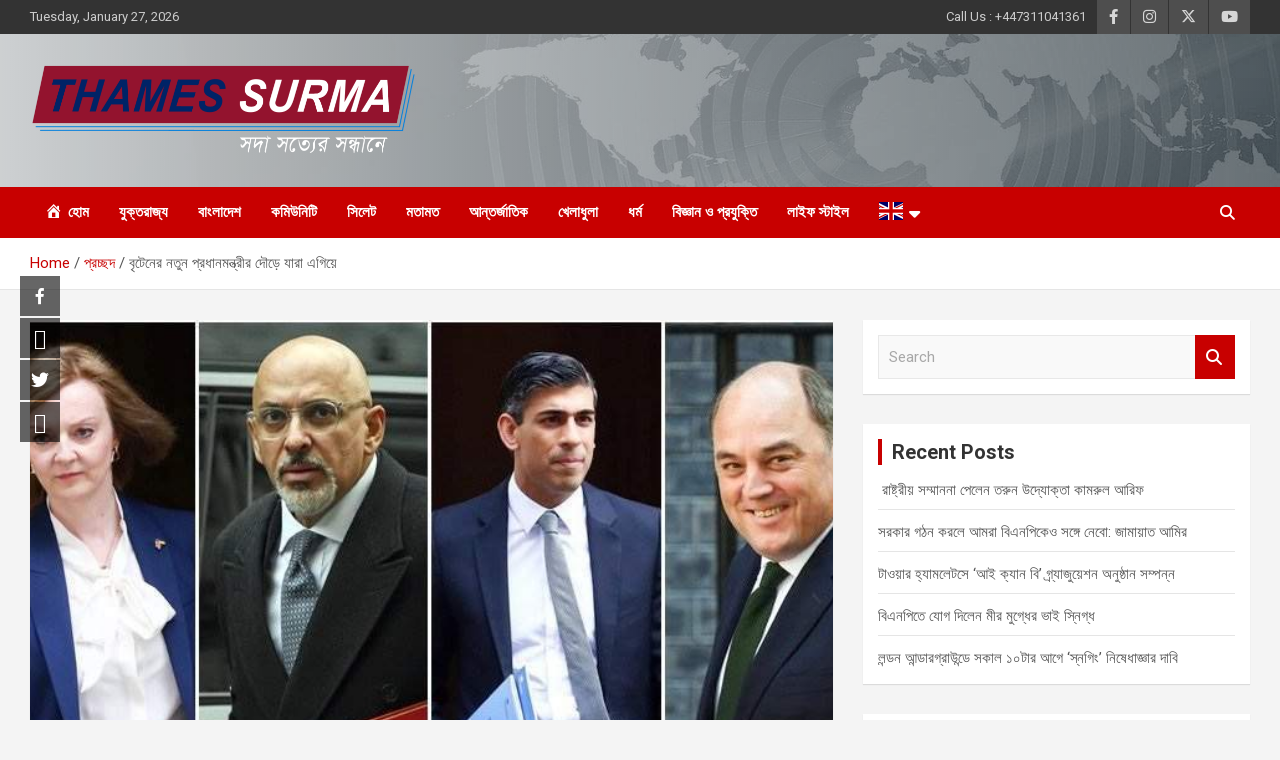

--- FILE ---
content_type: text/html; charset=UTF-8
request_url: https://thamessurma24.com/%E0%A6%AC%E0%A7%83%E0%A6%9F%E0%A7%87%E0%A6%A8%E0%A7%87%E0%A6%B0-%E0%A6%A8%E0%A6%A4%E0%A7%81%E0%A6%A8-%E0%A6%AA%E0%A7%8D%E0%A6%B0%E0%A6%A7%E0%A6%BE%E0%A6%A8%E0%A6%AE%E0%A6%A8%E0%A7%8D%E0%A6%A4%E0%A7%8D/
body_size: 16850
content:
<!doctype html><html lang="en"><head><meta charset="UTF-8"><meta name="viewport" content="width=device-width, initial-scale=1, shrink-to-fit=no"><link rel="profile" href="https://gmpg.org/xfn/11"><meta property="og:locale" content="en" /><meta property="og:type" content="" /><meta property="og:url" content="https://thamessurma24.com/%e0%a6%ac%e0%a7%83%e0%a6%9f%e0%a7%87%e0%a6%a8%e0%a7%87%e0%a6%b0-%e0%a6%a8%e0%a6%a4%e0%a7%81%e0%a6%a8-%e0%a6%aa%e0%a7%8d%e0%a6%b0%e0%a6%a7%e0%a6%be%e0%a6%a8%e0%a6%ae%e0%a6%a8%e0%a7%8d%e0%a6%a4%e0%a7%8d/" /><meta property="og:title" content="" /><meta property="og:description" content="" /><meta property="og:site_name" content="Thames Surma" /><meta property="og:image" content="https://thamessurma24.com/wp-content/uploads/2022/07/img_6272-1.jpg" /><meta property="og:image:width" content="750" /><meta property="og:image:height" content="390" /><meta itemprop="description" content="" /><meta itemprop="image" content="https://thamessurma24.com/wp-content/uploads/2022/07/img_6272-1.jpg" /><meta name="twitter:card" content="summary_large_image" /><meta name="twitter:url" content="https://thamessurma24.com/%e0%a6%ac%e0%a7%83%e0%a6%9f%e0%a7%87%e0%a6%a8%e0%a7%87%e0%a6%b0-%e0%a6%a8%e0%a6%a4%e0%a7%81%e0%a6%a8-%e0%a6%aa%e0%a7%8d%e0%a6%b0%e0%a6%a7%e0%a6%be%e0%a6%a8%e0%a6%ae%e0%a6%a8%e0%a7%8d%e0%a6%a4%e0%a7%8d/" /><meta name="twitter:title" content="" /><meta name="twitter:description" content="" /><meta name="twitter:image" content="https://thamessurma24.com/wp-content/uploads/2022/07/img_6272-1.jpg" /><meta name="twitter:site" content="Thames Surma" /><meta name='robots' content='index, follow, max-image-preview:large, max-snippet:-1, max-video-preview:-1' /><link media="all" href="https://thamessurma24.com/wp-content/cache/autoptimize/css/autoptimize_606e3d4d28125f234e96783593d54df8.css" rel="stylesheet"><title>বৃটেনের নতুন প্রধানমন্ত্রীর দৌড়ে যারা এগিয়ে | Thames Surma 24</title><link rel="canonical" href="https://thamessurma24.com/বৃটেনের-নতুন-প্রধানমন্ত্/" /><meta property="og:locale" content="en_US" /><meta property="og:type" content="article" /><meta property="og:title" content="বৃটেনের নতুন প্রধানমন্ত্রীর দৌড়ে যারা এগিয়ে | Thames Surma 24" /><meta property="og:description" content="টেমসসুরমানিউজডেক্স: অর্ধশতাধিক দলীয় মন্ত্রীর সমর্থন হারানোর পর অবশেষে পদত্যাগে রাজি হয়েছেন ব্রিটিশ প্রধানমন্ত্রী বরিস জনসন। সরকারপ্রধানের পাশাপাশি দলীয়প্রধানের পদ থেকেও সরে দাঁড়াচ্ছেন তিনি। তবে পরবর্তী প্রধানমন্ত্রী ক্ষমতাগ্রহণ না করা পর্যন্ত&hellip;" /><meta property="og:url" content="https://thamessurma24.com/বৃটেনের-নতুন-প্রধানমন্ত্/" /><meta property="og:site_name" content="Thames Surma 24" /><meta property="article:publisher" content="https://www.facebook.com/ThamesSurma24" /><meta property="article:published_time" content="2022-07-07T15:02:59+00:00" /><meta property="article:modified_time" content="2022-07-07T16:52:27+00:00" /><meta property="og:image" content="https://thamessurma24.com/wp-content/uploads/2022/07/img_6272-1.jpg" /><meta property="og:image:width" content="750" /><meta property="og:image:height" content="390" /><meta property="og:image:type" content="image/jpeg" /><meta name="author" content="administrant" /><meta name="twitter:card" content="summary_large_image" /><meta name="twitter:creator" content="@surmathames" /><meta name="twitter:site" content="@surmathames" /><meta name="twitter:label1" content="Written by" /><meta name="twitter:data1" content="administrant" /> <script type="application/ld+json" class="yoast-schema-graph">{"@context":"https://schema.org","@graph":[{"@type":"Article","@id":"https://thamessurma24.com/%e0%a6%ac%e0%a7%83%e0%a6%9f%e0%a7%87%e0%a6%a8%e0%a7%87%e0%a6%b0-%e0%a6%a8%e0%a6%a4%e0%a7%81%e0%a6%a8-%e0%a6%aa%e0%a7%8d%e0%a6%b0%e0%a6%a7%e0%a6%be%e0%a6%a8%e0%a6%ae%e0%a6%a8%e0%a7%8d%e0%a6%a4%e0%a7%8d/#article","isPartOf":{"@id":"https://thamessurma24.com/%e0%a6%ac%e0%a7%83%e0%a6%9f%e0%a7%87%e0%a6%a8%e0%a7%87%e0%a6%b0-%e0%a6%a8%e0%a6%a4%e0%a7%81%e0%a6%a8-%e0%a6%aa%e0%a7%8d%e0%a6%b0%e0%a6%a7%e0%a6%be%e0%a6%a8%e0%a6%ae%e0%a6%a8%e0%a7%8d%e0%a6%a4%e0%a7%8d/"},"author":{"name":"administrant","@id":"https://thamessurma24.com/#/schema/person/22ee90c80a5aac27a8cc8b6d7ce948f2"},"headline":"বৃটেনের নতুন প্রধানমন্ত্রীর দৌড়ে যারা এগিয়ে","datePublished":"2022-07-07T15:02:59+00:00","dateModified":"2022-07-07T16:52:27+00:00","mainEntityOfPage":{"@id":"https://thamessurma24.com/%e0%a6%ac%e0%a7%83%e0%a6%9f%e0%a7%87%e0%a6%a8%e0%a7%87%e0%a6%b0-%e0%a6%a8%e0%a6%a4%e0%a7%81%e0%a6%a8-%e0%a6%aa%e0%a7%8d%e0%a6%b0%e0%a6%a7%e0%a6%be%e0%a6%a8%e0%a6%ae%e0%a6%a8%e0%a7%8d%e0%a6%a4%e0%a7%8d/"},"wordCount":5,"publisher":{"@id":"https://thamessurma24.com/#organization"},"image":{"@id":"https://thamessurma24.com/%e0%a6%ac%e0%a7%83%e0%a6%9f%e0%a7%87%e0%a6%a8%e0%a7%87%e0%a6%b0-%e0%a6%a8%e0%a6%a4%e0%a7%81%e0%a6%a8-%e0%a6%aa%e0%a7%8d%e0%a6%b0%e0%a6%a7%e0%a6%be%e0%a6%a8%e0%a6%ae%e0%a6%a8%e0%a7%8d%e0%a6%a4%e0%a7%8d/#primaryimage"},"thumbnailUrl":"https://thamessurma24.com/wp-content/uploads/2022/07/img_6272-1.jpg","articleSection":["প্রচ্ছদ","যুক্তরাজ্য"],"inLanguage":"en"},{"@type":"WebPage","@id":"https://thamessurma24.com/%e0%a6%ac%e0%a7%83%e0%a6%9f%e0%a7%87%e0%a6%a8%e0%a7%87%e0%a6%b0-%e0%a6%a8%e0%a6%a4%e0%a7%81%e0%a6%a8-%e0%a6%aa%e0%a7%8d%e0%a6%b0%e0%a6%a7%e0%a6%be%e0%a6%a8%e0%a6%ae%e0%a6%a8%e0%a7%8d%e0%a6%a4%e0%a7%8d/","url":"https://thamessurma24.com/%e0%a6%ac%e0%a7%83%e0%a6%9f%e0%a7%87%e0%a6%a8%e0%a7%87%e0%a6%b0-%e0%a6%a8%e0%a6%a4%e0%a7%81%e0%a6%a8-%e0%a6%aa%e0%a7%8d%e0%a6%b0%e0%a6%a7%e0%a6%be%e0%a6%a8%e0%a6%ae%e0%a6%a8%e0%a7%8d%e0%a6%a4%e0%a7%8d/","name":"বৃটেনের নতুন প্রধানমন্ত্রীর দৌড়ে যারা এগিয়ে | Thames Surma 24","isPartOf":{"@id":"https://thamessurma24.com/#website"},"primaryImageOfPage":{"@id":"https://thamessurma24.com/%e0%a6%ac%e0%a7%83%e0%a6%9f%e0%a7%87%e0%a6%a8%e0%a7%87%e0%a6%b0-%e0%a6%a8%e0%a6%a4%e0%a7%81%e0%a6%a8-%e0%a6%aa%e0%a7%8d%e0%a6%b0%e0%a6%a7%e0%a6%be%e0%a6%a8%e0%a6%ae%e0%a6%a8%e0%a7%8d%e0%a6%a4%e0%a7%8d/#primaryimage"},"image":{"@id":"https://thamessurma24.com/%e0%a6%ac%e0%a7%83%e0%a6%9f%e0%a7%87%e0%a6%a8%e0%a7%87%e0%a6%b0-%e0%a6%a8%e0%a6%a4%e0%a7%81%e0%a6%a8-%e0%a6%aa%e0%a7%8d%e0%a6%b0%e0%a6%a7%e0%a6%be%e0%a6%a8%e0%a6%ae%e0%a6%a8%e0%a7%8d%e0%a6%a4%e0%a7%8d/#primaryimage"},"thumbnailUrl":"https://thamessurma24.com/wp-content/uploads/2022/07/img_6272-1.jpg","datePublished":"2022-07-07T15:02:59+00:00","dateModified":"2022-07-07T16:52:27+00:00","breadcrumb":{"@id":"https://thamessurma24.com/%e0%a6%ac%e0%a7%83%e0%a6%9f%e0%a7%87%e0%a6%a8%e0%a7%87%e0%a6%b0-%e0%a6%a8%e0%a6%a4%e0%a7%81%e0%a6%a8-%e0%a6%aa%e0%a7%8d%e0%a6%b0%e0%a6%a7%e0%a6%be%e0%a6%a8%e0%a6%ae%e0%a6%a8%e0%a7%8d%e0%a6%a4%e0%a7%8d/#breadcrumb"},"inLanguage":"en","potentialAction":[{"@type":"ReadAction","target":["https://thamessurma24.com/%e0%a6%ac%e0%a7%83%e0%a6%9f%e0%a7%87%e0%a6%a8%e0%a7%87%e0%a6%b0-%e0%a6%a8%e0%a6%a4%e0%a7%81%e0%a6%a8-%e0%a6%aa%e0%a7%8d%e0%a6%b0%e0%a6%a7%e0%a6%be%e0%a6%a8%e0%a6%ae%e0%a6%a8%e0%a7%8d%e0%a6%a4%e0%a7%8d/"]}]},{"@type":"ImageObject","inLanguage":"en","@id":"https://thamessurma24.com/%e0%a6%ac%e0%a7%83%e0%a6%9f%e0%a7%87%e0%a6%a8%e0%a7%87%e0%a6%b0-%e0%a6%a8%e0%a6%a4%e0%a7%81%e0%a6%a8-%e0%a6%aa%e0%a7%8d%e0%a6%b0%e0%a6%a7%e0%a6%be%e0%a6%a8%e0%a6%ae%e0%a6%a8%e0%a7%8d%e0%a6%a4%e0%a7%8d/#primaryimage","url":"https://thamessurma24.com/wp-content/uploads/2022/07/img_6272-1.jpg","contentUrl":"https://thamessurma24.com/wp-content/uploads/2022/07/img_6272-1.jpg","width":750,"height":390},{"@type":"BreadcrumbList","@id":"https://thamessurma24.com/%e0%a6%ac%e0%a7%83%e0%a6%9f%e0%a7%87%e0%a6%a8%e0%a7%87%e0%a6%b0-%e0%a6%a8%e0%a6%a4%e0%a7%81%e0%a6%a8-%e0%a6%aa%e0%a7%8d%e0%a6%b0%e0%a6%a7%e0%a6%be%e0%a6%a8%e0%a6%ae%e0%a6%a8%e0%a7%8d%e0%a6%a4%e0%a7%8d/#breadcrumb","itemListElement":[{"@type":"ListItem","position":1,"name":"Home","item":"https://thamessurma24.com/"},{"@type":"ListItem","position":2,"name":"Blog","item":"https://thamessurma24.com/blog/"},{"@type":"ListItem","position":3,"name":"বৃটেনের নতুন প্রধানমন্ত্রীর দৌড়ে যারা এগিয়ে"}]},{"@type":"WebSite","@id":"https://thamessurma24.com/#website","url":"https://thamessurma24.com/","name":"Thames Surma 24","description":"সদা সত্যের সন্ধানে","publisher":{"@id":"https://thamessurma24.com/#organization"},"potentialAction":[{"@type":"SearchAction","target":{"@type":"EntryPoint","urlTemplate":"https://thamessurma24.com/?s={search_term_string}"},"query-input":{"@type":"PropertyValueSpecification","valueRequired":true,"valueName":"search_term_string"}}],"inLanguage":"en"},{"@type":"Organization","@id":"https://thamessurma24.com/#organization","name":"Thames Surma 24","url":"https://thamessurma24.com/","logo":{"@type":"ImageObject","inLanguage":"en","@id":"https://thamessurma24.com/#/schema/logo/image/","url":"https://thamessurma24.com/wp-content/uploads/2020/10/ThamesSurmaLogo-01-3.png","contentUrl":"https://thamessurma24.com/wp-content/uploads/2020/10/ThamesSurmaLogo-01-3.png","width":1548,"height":374,"caption":"Thames Surma 24"},"image":{"@id":"https://thamessurma24.com/#/schema/logo/image/"},"sameAs":["https://www.facebook.com/ThamesSurma24","https://x.com/surmathames","https://www.instagram.com/thamessurma/?igshid=1cr086dd7pi3w","https://www.youtube.com/channel/UC8WYn2qjgQ2DmqmXmV5SIxQ"]},{"@type":"Person","@id":"https://thamessurma24.com/#/schema/person/22ee90c80a5aac27a8cc8b6d7ce948f2","name":"administrant","image":{"@type":"ImageObject","inLanguage":"en","@id":"https://thamessurma24.com/#/schema/person/image/","url":"https://secure.gravatar.com/avatar/6c235b762928fb365cd25729746e677cbf4c040332ca2084a959bca18ad56ef5?s=96&r=g","contentUrl":"https://secure.gravatar.com/avatar/6c235b762928fb365cd25729746e677cbf4c040332ca2084a959bca18ad56ef5?s=96&r=g","caption":"administrant"},"sameAs":["https://thamessurma24.com"],"url":"https://thamessurma24.com/author/admin/"}]}</script> <link rel='dns-prefetch' href='//fonts.googleapis.com' /><link rel="alternate" type="application/rss+xml" title="Thames Surma 24 &raquo; Feed" href="https://thamessurma24.com/feed/" /><link rel="alternate" type="application/rss+xml" title="Thames Surma 24 &raquo; Comments Feed" href="https://thamessurma24.com/comments/feed/" /><link rel='stylesheet' id='dashicons-css' href='https://thamessurma24.com/wp-includes/css/dashicons.min.css?ver=93820af117df2e25087077f1ec3fd52d' type='text/css' media='all' /><link rel='stylesheet' id='google-fonts-css' href='//fonts.googleapis.com/css?family&#038;ver=1.4.6' type='text/css' media='all' /><link rel='stylesheet' id='google-fonts-title-css' href='//fonts.googleapis.com/css?family&#038;ver=1.4.6' type='text/css' media='all' /><link rel='stylesheet' id='newscard-google-fonts-css' href='//fonts.googleapis.com/css?family=Roboto%3A100%2C300%2C300i%2C400%2C400i%2C500%2C500i%2C700%2C700i&#038;ver=93820af117df2e25087077f1ec3fd52d' type='text/css' media='all' /><link rel='stylesheet' id='wpfm-google-fonts-css' href='//fonts.googleapis.com/css?family=Roboto%3A100italic%2C100%2C300italic%2C300%2C400italic%2C400%2C500italic%2C500%2C700italic%2C700%2C900italic%2C900&#038;ver=93820af117df2e25087077f1ec3fd52d' type='text/css' media='all' /> <script type="text/javascript" src="https://thamessurma24.com/wp-includes/js/jquery/jquery.min.js?ver=3.7.1" id="jquery-core-js"></script> <!--[if lt IE 9]> <script type="text/javascript" src="https://thamessurma24.com/wp-content/themes/newscard/assets/js/html5.js?ver=3.7.3" id="html5-js"></script> <![endif]--><link rel="https://api.w.org/" href="https://thamessurma24.com/wp-json/" /><link rel="alternate" title="JSON" type="application/json" href="https://thamessurma24.com/wp-json/wp/v2/posts/3004" /><link rel="EditURI" type="application/rsd+xml" title="RSD" href="https://thamessurma24.com/xmlrpc.php?rsd" /><link rel='shortlink' href='https://thamessurma24.com/?p=3004' /><link rel="alternate" title="oEmbed (JSON)" type="application/json+oembed" href="https://thamessurma24.com/wp-json/oembed/1.0/embed?url=https%3A%2F%2Fthamessurma24.com%2F%25e0%25a6%25ac%25e0%25a7%2583%25e0%25a6%259f%25e0%25a7%2587%25e0%25a6%25a8%25e0%25a7%2587%25e0%25a6%25b0-%25e0%25a6%25a8%25e0%25a6%25a4%25e0%25a7%2581%25e0%25a6%25a8-%25e0%25a6%25aa%25e0%25a7%258d%25e0%25a6%25b0%25e0%25a6%25a7%25e0%25a6%25be%25e0%25a6%25a8%25e0%25a6%25ae%25e0%25a6%25a8%25e0%25a7%258d%25e0%25a6%25a4%25e0%25a7%258d%2F" /><link rel="alternate" title="oEmbed (XML)" type="text/xml+oembed" href="https://thamessurma24.com/wp-json/oembed/1.0/embed?url=https%3A%2F%2Fthamessurma24.com%2F%25e0%25a6%25ac%25e0%25a7%2583%25e0%25a6%259f%25e0%25a7%2587%25e0%25a6%25a8%25e0%25a7%2587%25e0%25a6%25b0-%25e0%25a6%25a8%25e0%25a6%25a4%25e0%25a7%2581%25e0%25a6%25a8-%25e0%25a6%25aa%25e0%25a7%258d%25e0%25a6%25b0%25e0%25a6%25a7%25e0%25a6%25be%25e0%25a6%25a8%25e0%25a6%25ae%25e0%25a6%25a8%25e0%25a7%258d%25e0%25a6%25a4%25e0%25a7%258d%2F&#038;format=xml" /><meta property="fb:app_id" content=""/> <script>var jabvfcr = {
				selector: "DIV.site-info",
				manipulation: "html",
				html: 'Copyright © <strong>Thames Surma</strong> 2025 | All Rights Reserved.'
			};</script> <script id="wpcp_disable_selection" type="text/javascript">var image_save_msg='You are not allowed to save images!';
	var no_menu_msg='Context Menu disabled!';
	var smessage = "";

function disableEnterKey(e)
{
	var elemtype = e.target.tagName;
	
	elemtype = elemtype.toUpperCase();
	
	if (elemtype == "TEXT" || elemtype == "TEXTAREA" || elemtype == "INPUT" || elemtype == "PASSWORD" || elemtype == "SELECT" || elemtype == "OPTION" || elemtype == "EMBED")
	{
		elemtype = 'TEXT';
	}
	
	if (e.ctrlKey){
     var key;
     if(window.event)
          key = window.event.keyCode;     //IE
     else
          key = e.which;     //firefox (97)
    //if (key != 17) alert(key);
     if (elemtype!= 'TEXT' && (key == 97 || key == 65 || key == 67 || key == 99 || key == 88 || key == 120 || key == 26 || key == 85  || key == 86 || key == 83 || key == 43 || key == 73))
     {
		if(wccp_free_iscontenteditable(e)) return true;
		show_wpcp_message('You are not allowed to copy content or view source');
		return false;
     }else
     	return true;
     }
}


/*For contenteditable tags*/
function wccp_free_iscontenteditable(e)
{
	var e = e || window.event; // also there is no e.target property in IE. instead IE uses window.event.srcElement
  	
	var target = e.target || e.srcElement;

	var elemtype = e.target.nodeName;
	
	elemtype = elemtype.toUpperCase();
	
	var iscontenteditable = "false";
		
	if(typeof target.getAttribute!="undefined" ) iscontenteditable = target.getAttribute("contenteditable"); // Return true or false as string
	
	var iscontenteditable2 = false;
	
	if(typeof target.isContentEditable!="undefined" ) iscontenteditable2 = target.isContentEditable; // Return true or false as boolean

	if(target.parentElement.isContentEditable) iscontenteditable2 = true;
	
	if (iscontenteditable == "true" || iscontenteditable2 == true)
	{
		if(typeof target.style!="undefined" ) target.style.cursor = "text";
		
		return true;
	}
}

////////////////////////////////////
function disable_copy(e)
{	
	var e = e || window.event; // also there is no e.target property in IE. instead IE uses window.event.srcElement
	
	var elemtype = e.target.tagName;
	
	elemtype = elemtype.toUpperCase();
	
	if (elemtype == "TEXT" || elemtype == "TEXTAREA" || elemtype == "INPUT" || elemtype == "PASSWORD" || elemtype == "SELECT" || elemtype == "OPTION" || elemtype == "EMBED")
	{
		elemtype = 'TEXT';
	}
	
	if(wccp_free_iscontenteditable(e)) return true;
	
	var isSafari = /Safari/.test(navigator.userAgent) && /Apple Computer/.test(navigator.vendor);
	
	var checker_IMG = '';
	if (elemtype == "IMG" && checker_IMG == 'checked' && e.detail >= 2) {show_wpcp_message(alertMsg_IMG);return false;}
	if (elemtype != "TEXT")
	{
		if (smessage !== "" && e.detail == 2)
			show_wpcp_message(smessage);
		
		if (isSafari)
			return true;
		else
			return false;
	}	
}

//////////////////////////////////////////
function disable_copy_ie()
{
	var e = e || window.event;
	var elemtype = window.event.srcElement.nodeName;
	elemtype = elemtype.toUpperCase();
	if(wccp_free_iscontenteditable(e)) return true;
	if (elemtype == "IMG") {show_wpcp_message(alertMsg_IMG);return false;}
	if (elemtype != "TEXT" && elemtype != "TEXTAREA" && elemtype != "INPUT" && elemtype != "PASSWORD" && elemtype != "SELECT" && elemtype != "OPTION" && elemtype != "EMBED")
	{
		return false;
	}
}	
function reEnable()
{
	return true;
}
document.onkeydown = disableEnterKey;
document.onselectstart = disable_copy_ie;
if(navigator.userAgent.indexOf('MSIE')==-1)
{
	document.onmousedown = disable_copy;
	document.onclick = reEnable;
}
function disableSelection(target)
{
    //For IE This code will work
    if (typeof target.onselectstart!="undefined")
    target.onselectstart = disable_copy_ie;
    
    //For Firefox This code will work
    else if (typeof target.style.MozUserSelect!="undefined")
    {target.style.MozUserSelect="none";}
    
    //All other  (ie: Opera) This code will work
    else
    target.onmousedown=function(){return false}
    target.style.cursor = "default";
}
//Calling the JS function directly just after body load
window.onload = function(){disableSelection(document.body);};

//////////////////special for safari Start////////////////
var onlongtouch;
var timer;
var touchduration = 1000; //length of time we want the user to touch before we do something

var elemtype = "";
function touchstart(e) {
	var e = e || window.event;
  // also there is no e.target property in IE.
  // instead IE uses window.event.srcElement
  	var target = e.target || e.srcElement;
	
	elemtype = window.event.srcElement.nodeName;
	
	elemtype = elemtype.toUpperCase();
	
	if(!wccp_pro_is_passive()) e.preventDefault();
	if (!timer) {
		timer = setTimeout(onlongtouch, touchduration);
	}
}

function touchend() {
    //stops short touches from firing the event
    if (timer) {
        clearTimeout(timer);
        timer = null;
    }
	onlongtouch();
}

onlongtouch = function(e) { //this will clear the current selection if anything selected
	
	if (elemtype != "TEXT" && elemtype != "TEXTAREA" && elemtype != "INPUT" && elemtype != "PASSWORD" && elemtype != "SELECT" && elemtype != "EMBED" && elemtype != "OPTION")	
	{
		if (window.getSelection) {
			if (window.getSelection().empty) {  // Chrome
			window.getSelection().empty();
			} else if (window.getSelection().removeAllRanges) {  // Firefox
			window.getSelection().removeAllRanges();
			}
		} else if (document.selection) {  // IE?
			document.selection.empty();
		}
		return false;
	}
};

document.addEventListener("DOMContentLoaded", function(event) { 
    window.addEventListener("touchstart", touchstart, false);
    window.addEventListener("touchend", touchend, false);
});

function wccp_pro_is_passive() {

  var cold = false,
  hike = function() {};

  try {
	  const object1 = {};
  var aid = Object.defineProperty(object1, 'passive', {
  get() {cold = true}
  });
  window.addEventListener('test', hike, aid);
  window.removeEventListener('test', hike, aid);
  } catch (e) {}

  return cold;
}
/*special for safari End*/</script> <script id="wpcp_disable_Right_Click" type="text/javascript">document.ondragstart = function() { return false;}
	function nocontext(e) {
	   return false;
	}
	document.oncontextmenu = nocontext;</script> <script id="wpcp_css_disable_selection" type="text/javascript">var e = document.getElementsByTagName('body')[0];
if(e)
{
	e.setAttribute('unselectable',"on");
}</script> <link rel="icon" href="https://thamessurma24.com/wp-content/uploads/2022/03/cropped-icons8-tower-bridge-60-32x32.png" sizes="32x32" /><link rel="icon" href="https://thamessurma24.com/wp-content/uploads/2022/03/cropped-icons8-tower-bridge-60-192x192.png" sizes="192x192" /><link rel="apple-touch-icon" href="https://thamessurma24.com/wp-content/uploads/2022/03/cropped-icons8-tower-bridge-60-180x180.png" /><meta name="msapplication-TileImage" content="https://thamessurma24.com/wp-content/uploads/2022/03/cropped-icons8-tower-bridge-60-270x270.png" /></head><body class="wp-singular post-template-default single single-post postid-3004 single-format-standard wp-custom-logo wp-theme-newscard theme-body unselectable group-blog"><div id="page" class="site"> <a class="skip-link screen-reader-text" href="#content">Skip to content</a><header id="masthead" class="site-header"><div class="info-bar infobar-links-on"><div class="container"><div class="row gutter-10"><div class="col col-sm contact-section"><div class="date"><ul><li>Tuesday, January 27, 2026</li></ul></div></div><div class="col-auto social-profiles order-md-3"><ul class="clearfix"><li><a target="_blank" rel="noopener noreferrer" href="https://www.facebook.com/ThamesSurma24"></a></li><li><a target="_blank" rel="noopener noreferrer" href="https://instagram.com/thamessurma?igshid=1cr086dd7pi3w"></a></li><li><a target="_blank" rel="noopener noreferrer" href="https://twitter.com/surmathames?s=21"></a></li><li><a target="_blank" rel="noopener noreferrer" href="https://www.youtube.com/channel/UC8WYn2qjgQ2DmqmXmV5SIxQ"></a></li></ul></div><div class="col-md-auto infobar-links order-md-2"> <button class="infobar-links-menu-toggle">Responsive Menu</button><ul class="clearfix"><li id="menu-item-294" class="menu-item menu-item-type-custom menu-item-object-custom menu-item-294"><a href="tel:+447311041361">Call Us : +447311041361</a></li></ul></div></div></div></div><nav class="navbar navbar-expand-lg d-block"><div class="lazyload navbar-head navbar-bg-set header-overlay-light"  data-bg="https://thamessurma24.com/wp-content/uploads/2020/10/header-bg.jpg" style="background-image:url(data:image/svg+xml,%3Csvg%20xmlns=%22http://www.w3.org/2000/svg%22%20viewBox=%220%200%20500%20300%22%3E%3C/svg%3E);"><div class="container"><div class="row navbar-head-row align-items-center"><div class="col-lg-4"><div class="site-branding navbar-brand"> <a href="https://thamessurma24.com/" class="custom-logo-link" rel="home"><img width="1548" height="374" src="https://thamessurma24.com/wp-content/uploads/2020/10/ThamesSurmaLogo-01-3.png" class="custom-logo" alt="Thames Surma 24" decoding="async" fetchpriority="high" srcset="https://thamessurma24.com/wp-content/uploads/2020/10/ThamesSurmaLogo-01-3.png 1548w, https://thamessurma24.com/wp-content/uploads/2020/10/ThamesSurmaLogo-01-3-300x72.png 300w, https://thamessurma24.com/wp-content/uploads/2020/10/ThamesSurmaLogo-01-3-768x186.png 768w, https://thamessurma24.com/wp-content/uploads/2020/10/ThamesSurmaLogo-01-3-1024x247.png 1024w, https://thamessurma24.com/wp-content/uploads/2020/10/ThamesSurmaLogo-01-3-1536x371.png 1536w" sizes="(max-width: 1548px) 100vw, 1548px" /></a><h2 class="site-title"><a href="https://thamessurma24.com/" rel="home">Thames Surma 24</a></h2><p class="site-description">সদা সত্যের সন্ধানে</p></div></div></div></div></div><div class="navigation-bar"><div class="navigation-bar-top"><div class="container"> <button class="navbar-toggler menu-toggle" type="button" data-toggle="collapse" data-target="#navbarCollapse" aria-controls="navbarCollapse" aria-expanded="false" aria-label="Toggle navigation"></button> <span class="search-toggle"></span></div><div class="search-bar"><div class="container"><div class="search-block off"><form action="https://thamessurma24.com/" method="get" class="search-form"> <label class="assistive-text"> Search </label><div class="input-group"> <input type="search" value="" placeholder="Search" class="form-control s" name="s"><div class="input-group-prepend"> <button class="btn btn-theme">Search</button></div></div></form></div></div></div></div><div class="navbar-main"><div class="container"><div class="collapse navbar-collapse" id="navbarCollapse"><div id="site-navigation" class="main-navigation nav-uppercase" role="navigation"><ul class="nav-menu navbar-nav d-lg-block"><li id="menu-item-279" class="menu-item menu-item-type-post_type menu-item-object-page menu-item-home menu-item-279"><a href="https://thamessurma24.com/"><i class="_mi _before dashicons dashicons-admin-home" aria-hidden="true"></i><span>হোম</span></a></li><li id="menu-item-264" class="menu-item menu-item-type-taxonomy menu-item-object-category current-post-ancestor current-menu-parent current-post-parent menu-item-264"><a href="https://thamessurma24.com/category/%e0%a6%af%e0%a7%81%e0%a6%95%e0%a7%8d%e0%a6%a4%e0%a6%b0%e0%a6%be%e0%a6%9c%e0%a7%8d%e0%a6%af/">যুক্তরাজ্য</a></li><li id="menu-item-261" class="menu-item menu-item-type-taxonomy menu-item-object-category menu-item-261"><a href="https://thamessurma24.com/category/%e0%a6%ac%e0%a6%be%e0%a6%82%e0%a6%b2%e0%a6%be%e0%a6%a6%e0%a7%87%e0%a6%b6/">বাংলাদেশ</a></li><li id="menu-item-258" class="menu-item menu-item-type-taxonomy menu-item-object-category menu-item-258"><a href="https://thamessurma24.com/category/%e0%a6%95%e0%a6%ae%e0%a6%bf%e0%a6%89%e0%a6%a8%e0%a6%bf%e0%a6%9f%e0%a6%bf/">কমিউনিটি</a></li><li id="menu-item-266" class="menu-item menu-item-type-taxonomy menu-item-object-category menu-item-266"><a href="https://thamessurma24.com/category/%e0%a6%b8%e0%a6%bf%e0%a6%b2%e0%a7%87%e0%a6%9f/">সিলেট</a></li><li id="menu-item-263" class="menu-item menu-item-type-taxonomy menu-item-object-category menu-item-263"><a href="https://thamessurma24.com/category/%e0%a6%ae%e0%a6%a4%e0%a6%be%e0%a6%ae%e0%a6%a4/">মতামত</a></li><li id="menu-item-257" class="menu-item menu-item-type-taxonomy menu-item-object-category menu-item-257"><a href="https://thamessurma24.com/category/%e0%a6%86%e0%a6%a8%e0%a7%8d%e0%a6%a4%e0%a6%b0%e0%a7%8d%e0%a6%9c%e0%a6%be%e0%a6%a4%e0%a6%bf%e0%a6%95/">আন্তর্জাতিক</a></li><li id="menu-item-259" class="menu-item menu-item-type-taxonomy menu-item-object-category menu-item-259"><a href="https://thamessurma24.com/category/%e0%a6%96%e0%a7%87%e0%a6%b2%e0%a6%be%e0%a6%a7%e0%a7%81%e0%a6%b2%e0%a6%be/">খেলাধুলা</a></li><li id="menu-item-260" class="menu-item menu-item-type-taxonomy menu-item-object-category menu-item-260"><a href="https://thamessurma24.com/category/%e0%a6%a7%e0%a6%b0%e0%a7%8d%e0%a6%ae/">ধর্ম</a></li><li id="menu-item-262" class="menu-item menu-item-type-taxonomy menu-item-object-category menu-item-262"><a href="https://thamessurma24.com/category/%e0%a6%ac%e0%a6%bf%e0%a6%9c%e0%a7%8d%e0%a6%9e%e0%a6%be%e0%a6%a8-%e0%a6%93-%e0%a6%aa%e0%a7%8d%e0%a6%b0%e0%a6%af%e0%a7%81%e0%a6%95%e0%a7%8d%e0%a6%a4%e0%a6%bf/">বিজ্ঞান ও প্রযুক্তি</a></li><li id="menu-item-265" class="menu-item menu-item-type-taxonomy menu-item-object-category menu-item-265"><a href="https://thamessurma24.com/category/%e0%a6%b2%e0%a6%be%e0%a6%87%e0%a6%ab-%e0%a6%b8%e0%a7%8d%e0%a6%9f%e0%a6%be%e0%a6%87%e0%a6%b2/">লাইফ স্টাইল</a></li><li class="menu-item menu-item-gtranslate menu-item-has-children notranslate"><a href="#" data-gt-lang="bn" class="gt-current-wrapper notranslate"><noscript><img src="https://thamessurma24.com/wp-content/plugins/gtranslate/flags/svg/bn.svg" width="24" height="24" alt="bn" loading="lazy"></noscript><img class="lazyload" src='data:image/svg+xml,%3Csvg%20xmlns=%22http://www.w3.org/2000/svg%22%20viewBox=%220%200%2024%2024%22%3E%3C/svg%3E' data-src="https://thamessurma24.com/wp-content/plugins/gtranslate/flags/svg/bn.svg" width="24" height="24" alt="bn" loading="lazy"></a><ul class="dropdown-menu sub-menu"><li class="menu-item menu-item-gtranslate-child"><a href="#" data-gt-lang="bn" class="gt-current-lang notranslate"><noscript><img src="https://thamessurma24.com/wp-content/plugins/gtranslate/flags/svg/bn.svg" width="24" height="24" alt="bn" loading="lazy"></noscript><img class="lazyload" src='data:image/svg+xml,%3Csvg%20xmlns=%22http://www.w3.org/2000/svg%22%20viewBox=%220%200%2024%2024%22%3E%3C/svg%3E' data-src="https://thamessurma24.com/wp-content/plugins/gtranslate/flags/svg/bn.svg" width="24" height="24" alt="bn" loading="lazy"></a></li><li class="menu-item menu-item-gtranslate-child"><a href="#" data-gt-lang="en" class="notranslate"><noscript><img src="https://thamessurma24.com/wp-content/plugins/gtranslate/flags/svg/en.svg" width="24" height="24" alt="en" loading="lazy"></noscript><img class="lazyload" src='data:image/svg+xml,%3Csvg%20xmlns=%22http://www.w3.org/2000/svg%22%20viewBox=%220%200%2024%2024%22%3E%3C/svg%3E' data-src="https://thamessurma24.com/wp-content/plugins/gtranslate/flags/svg/en.svg" width="24" height="24" alt="en" loading="lazy"></a></li></ul></li></ul></div></div><div class="nav-search"> <span class="search-toggle"></span></div></div></div></div></nav><div id="breadcrumb"><div class="container"><div role="navigation" aria-label="Breadcrumbs" class="breadcrumb-trail breadcrumbs" itemprop="breadcrumb"><ul class="trail-items" itemscope itemtype="http://schema.org/BreadcrumbList"><meta name="numberOfItems" content="3" /><meta name="itemListOrder" content="Ascending" /><li itemprop="itemListElement" itemscope itemtype="http://schema.org/ListItem" class="trail-item trail-begin"><a href="https://thamessurma24.com/" rel="home" itemprop="item"><span itemprop="name">Home</span></a><meta itemprop="position" content="1" /></li><li itemprop="itemListElement" itemscope itemtype="http://schema.org/ListItem" class="trail-item"><a href="https://thamessurma24.com/category/%e0%a6%aa%e0%a7%8d%e0%a6%b0%e0%a6%9a%e0%a7%8d%e0%a6%9b%e0%a6%a6/" itemprop="item"><span itemprop="name">প্রচ্ছদ</span></a><meta itemprop="position" content="2" /></li><li itemprop="itemListElement" itemscope itemtype="http://schema.org/ListItem" class="trail-item trail-end"><span itemprop="name">বৃটেনের নতুন প্রধানমন্ত্রীর দৌড়ে যারা এগিয়ে</span><meta itemprop="position" content="3" /></li></ul></div></div></div></header><div id="content" class="site-content"><div class="container"><div class="row justify-content-center site-content-row"><div id="primary" class="content-area col-lg-8"><main id="main" class="site-main"><div class="post-3004 post type-post status-publish format-standard has-post-thumbnail hentry category-17 category-21"><figure class="post-featured-image page-single-img-wrap"><div class="lazyload post-img" data-bg="https://thamessurma24.com/wp-content/uploads/2022/07/img_6272-1.jpg" style="background-image: url(data:image/svg+xml,%3Csvg%20xmlns=%22http://www.w3.org/2000/svg%22%20viewBox=%220%200%20500%20300%22%3E%3C/svg%3E);"></div></figure><div class="entry-meta category-meta"><div class="cat-links"><a href="https://thamessurma24.com/category/%e0%a6%aa%e0%a7%8d%e0%a6%b0%e0%a6%9a%e0%a7%8d%e0%a6%9b%e0%a6%a6/" rel="category tag">প্রচ্ছদ</a> <a href="https://thamessurma24.com/category/%e0%a6%af%e0%a7%81%e0%a6%95%e0%a7%8d%e0%a6%a4%e0%a6%b0%e0%a6%be%e0%a6%9c%e0%a7%8d%e0%a6%af/" rel="category tag">যুক্তরাজ্য</a></div></div><header class="entry-header"><h1 class="entry-title">বৃটেনের নতুন প্রধানমন্ত্রীর দৌড়ে যারা এগিয়ে</h1><div class="entry-meta"><div class="date"><a href="https://thamessurma24.com/%e0%a6%ac%e0%a7%83%e0%a6%9f%e0%a7%87%e0%a6%a8%e0%a7%87%e0%a6%b0-%e0%a6%a8%e0%a6%a4%e0%a7%81%e0%a6%a8-%e0%a6%aa%e0%a7%8d%e0%a6%b0%e0%a6%a7%e0%a6%be%e0%a6%a8%e0%a6%ae%e0%a6%a8%e0%a7%8d%e0%a6%a4%e0%a7%8d/" title="বৃটেনের নতুন প্রধানমন্ত্রীর দৌড়ে যারা এগিয়ে">July 7, 2022</a></div><div class="by-author vcard author"><a href="https://thamessurma24.com/author/admin/">administrant</a></div></div></header><div class="entry-content"><div class="swp_social_panel swp_horizontal_panel swp_flat_fresh  swp_default_full_color swp_individual_full_color swp_other_full_color scale-100  scale-" data-min-width="1100" data-float-color="#ffffff" data-float="none" data-float-mobile="none" data-transition="slide" data-post-id="3004" ><div class="nc_tweetContainer swp_share_button swp_facebook" data-network="facebook"><a class="nc_tweet swp_share_link" rel="nofollow noreferrer noopener" target="_blank" href="https://www.facebook.com/share.php?u=https%3A%2F%2Fthamessurma24.com%2F%E0%A6%AC%E0%A7%83%E0%A6%9F%E0%A7%87%E0%A6%A8%E0%A7%87%E0%A6%B0-%E0%A6%A8%E0%A6%A4%E0%A7%81%E0%A6%A8-%E0%A6%AA%E0%A7%8D%E0%A6%B0%E0%A6%A7%E0%A6%BE%E0%A6%A8%E0%A6%AE%E0%A6%A8%E0%A7%8D%E0%A6%A4%E0%A7%8D%2F" data-link="https://www.facebook.com/share.php?u=https%3A%2F%2Fthamessurma24.com%2F%E0%A6%AC%E0%A7%83%E0%A6%9F%E0%A7%87%E0%A6%A8%E0%A7%87%E0%A6%B0-%E0%A6%A8%E0%A6%A4%E0%A7%81%E0%A6%A8-%E0%A6%AA%E0%A7%8D%E0%A6%B0%E0%A6%A7%E0%A6%BE%E0%A6%A8%E0%A6%AE%E0%A6%A8%E0%A7%8D%E0%A6%A4%E0%A7%8D%2F"><span class="swp_count swp_hide"><span class="iconFiller"><span class="spaceManWilly"><i class="sw swp_facebook_icon"></i><span class="swp_share">Share</span></span></span></span></a></div><div class="nc_tweetContainer swp_share_button swp_twitter" data-network="twitter"><a class="nc_tweet swp_share_link" rel="nofollow noreferrer noopener" target="_blank" href="https://twitter.com/intent/tweet?text=%E0%A6%AC%E0%A7%83%E0%A6%9F%E0%A7%87%E0%A6%A8%E0%A7%87%E0%A6%B0+%E0%A6%A8%E0%A6%A4%E0%A7%81%E0%A6%A8+%E0%A6%AA%E0%A7%8D%E0%A6%B0%E0%A6%A7%E0%A6%BE%E0%A6%A8%E0%A6%AE%E0%A6%A8%E0%A7%8D%E0%A6%A4%E0%A7%8D%E0%A6%B0%E0%A7%80%E0%A6%B0+%E0%A6%A6%E0%A7%8C%E0%A7%9C%E0%A7%87+%E0%A6%AF%E0%A6%BE%E0%A6%B0%E0%A6%BE+%E0%A6%8F%E0%A6%97%E0%A6%BF%E0%A7%9F%E0%A7%87&url=https%3A%2F%2Fthamessurma24.com%2F%E0%A6%AC%E0%A7%83%E0%A6%9F%E0%A7%87%E0%A6%A8%E0%A7%87%E0%A6%B0-%E0%A6%A8%E0%A6%A4%E0%A7%81%E0%A6%A8-%E0%A6%AA%E0%A7%8D%E0%A6%B0%E0%A6%A7%E0%A6%BE%E0%A6%A8%E0%A6%AE%E0%A6%A8%E0%A7%8D%E0%A6%A4%E0%A7%8D%2F" data-link="https://twitter.com/intent/tweet?text=%E0%A6%AC%E0%A7%83%E0%A6%9F%E0%A7%87%E0%A6%A8%E0%A7%87%E0%A6%B0+%E0%A6%A8%E0%A6%A4%E0%A7%81%E0%A6%A8+%E0%A6%AA%E0%A7%8D%E0%A6%B0%E0%A6%A7%E0%A6%BE%E0%A6%A8%E0%A6%AE%E0%A6%A8%E0%A7%8D%E0%A6%A4%E0%A7%8D%E0%A6%B0%E0%A7%80%E0%A6%B0+%E0%A6%A6%E0%A7%8C%E0%A7%9C%E0%A7%87+%E0%A6%AF%E0%A6%BE%E0%A6%B0%E0%A6%BE+%E0%A6%8F%E0%A6%97%E0%A6%BF%E0%A7%9F%E0%A7%87&url=https%3A%2F%2Fthamessurma24.com%2F%E0%A6%AC%E0%A7%83%E0%A6%9F%E0%A7%87%E0%A6%A8%E0%A7%87%E0%A6%B0-%E0%A6%A8%E0%A6%A4%E0%A7%81%E0%A6%A8-%E0%A6%AA%E0%A7%8D%E0%A6%B0%E0%A6%A7%E0%A6%BE%E0%A6%A8%E0%A6%AE%E0%A6%A8%E0%A7%8D%E0%A6%A4%E0%A7%8D%2F"><span class="swp_count swp_hide"><span class="iconFiller"><span class="spaceManWilly"><i class="sw swp_twitter_icon"></i><span class="swp_share">Tweet</span></span></span></span></a></div><div class="nc_tweetContainer swp_share_button swp_pinterest" data-network="pinterest"><a rel="nofollow noreferrer noopener" class="nc_tweet swp_share_link noPop" href="https://pinterest.com/pin/create/button/?url=https%3A%2F%2Fthamessurma24.com%2F%25e0%25a6%25ac%25e0%25a7%2583%25e0%25a6%259f%25e0%25a7%2587%25e0%25a6%25a8%25e0%25a7%2587%25e0%25a6%25b0-%25e0%25a6%25a8%25e0%25a6%25a4%25e0%25a7%2581%25e0%25a6%25a8-%25e0%25a6%25aa%25e0%25a7%258d%25e0%25a6%25b0%25e0%25a6%25a7%25e0%25a6%25be%25e0%25a6%25a8%25e0%25a6%25ae%25e0%25a6%25a8%25e0%25a7%258d%25e0%25a6%25a4%25e0%25a7%258d%2F" onClick="event.preventDefault(); 
 var e=document.createElement('script');
 e.setAttribute('type','text/javascript');
 e.setAttribute('charset','UTF-8');
 e.setAttribute('src','//assets.pinterest.com/js/pinmarklet.js?r='+Math.random()*99999999);
 document.body.appendChild(e);
 " ><span class="swp_count swp_hide"><span class="iconFiller"><span class="spaceManWilly"><i class="sw swp_pinterest_icon"></i><span class="swp_share">Pin</span></span></span></span></a></div><div class="nc_tweetContainer swp_share_button swp_linkedin" data-network="linkedin"><a class="nc_tweet swp_share_link" rel="nofollow noreferrer noopener" target="_blank" href="https://www.linkedin.com/cws/share?url=https%3A%2F%2Fthamessurma24.com%2F%E0%A6%AC%E0%A7%83%E0%A6%9F%E0%A7%87%E0%A6%A8%E0%A7%87%E0%A6%B0-%E0%A6%A8%E0%A6%A4%E0%A7%81%E0%A6%A8-%E0%A6%AA%E0%A7%8D%E0%A6%B0%E0%A6%A7%E0%A6%BE%E0%A6%A8%E0%A6%AE%E0%A6%A8%E0%A7%8D%E0%A6%A4%E0%A7%8D%2F" data-link="https://www.linkedin.com/cws/share?url=https%3A%2F%2Fthamessurma24.com%2F%E0%A6%AC%E0%A7%83%E0%A6%9F%E0%A7%87%E0%A6%A8%E0%A7%87%E0%A6%B0-%E0%A6%A8%E0%A6%A4%E0%A7%81%E0%A6%A8-%E0%A6%AA%E0%A7%8D%E0%A6%B0%E0%A6%A7%E0%A6%BE%E0%A6%A8%E0%A6%AE%E0%A6%A8%E0%A7%8D%E0%A6%A4%E0%A7%8D%2F"><span class="swp_count swp_hide"><span class="iconFiller"><span class="spaceManWilly"><i class="sw swp_linkedin_icon"></i><span class="swp_share">Share</span></span></span></span></a></div><div class="nc_tweetContainer swp_share_button total_shares total_sharesalt" ><span class="swp_count ">0 <span class="swp_label">Shares</span></span></div></div><figure class="wp-block-image size-large"><noscript><img decoding="async" width="750" height="390" src="https://thamessurma24.com/wp-content/uploads/2022/07/img_6272.jpg" alt="" class="wp-image-3003" srcset="https://thamessurma24.com/wp-content/uploads/2022/07/img_6272.jpg 750w, https://thamessurma24.com/wp-content/uploads/2022/07/img_6272-300x156.jpg 300w" sizes="(max-width: 750px) 100vw, 750px" /></noscript><img decoding="async" width="750" height="390" src='data:image/svg+xml,%3Csvg%20xmlns=%22http://www.w3.org/2000/svg%22%20viewBox=%220%200%20750%20390%22%3E%3C/svg%3E' data-src="https://thamessurma24.com/wp-content/uploads/2022/07/img_6272.jpg" alt="" class="lazyload wp-image-3003" data-srcset="https://thamessurma24.com/wp-content/uploads/2022/07/img_6272.jpg 750w, https://thamessurma24.com/wp-content/uploads/2022/07/img_6272-300x156.jpg 300w" data-sizes="(max-width: 750px) 100vw, 750px" /></figure><p>টেমসসুরমানিউজডেক্স: অর্ধশতাধিক দলীয় মন্ত্রীর সমর্থন হারানোর পর অবশেষে পদত্যাগে রাজি হয়েছেন ব্রিটিশ প্রধানমন্ত্রী বরিস জনসন। সরকারপ্রধানের পাশাপাশি দলীয়প্রধানের পদ থেকেও সরে দাঁড়াচ্ছেন তিনি। তবে পরবর্তী প্রধানমন্ত্রী ক্ষমতাগ্রহণ না করা পর্যন্ত অন্তবর্তী সরকারপ্রধানের দায়িত্বে থাকছেন জনসনই। এ অবস্থায় স্বাভাবিকভাবেই আলোচনায় উঠে এসেছে- কে হচ্ছেন যুক্তরাজ্যের পরবর্তী প্রধানমন্ত্রী?</p><p>মার্কিন সংবাদমাধ্যম ব্লুমবার্গ বলছে, এই দৌড়ে এককভাবে কেউই এগিয়ে নেই। তবে আলোচনায় রয়েছেন ক্ষমতাসীন কনজারভেটিভ পার্টির একাধিক নেতা। চলুন দেখে নেওয়া যাক কে হতে পারেন পরবর্তী ব্রিটিশ প্রধানমন্ত্রী-</p><p>লিজ ট্রাস<br>দলের তৃণমূল পর্যায়ে ব্যাপক জনপ্রিয়তা রয়েছে ৪৬ বছর বয়সী এ নেতার। গত সেপ্টেম্বর থেকে ব্রিটিশ পররাষ্ট্র মন্ত্রণালয়ের দায়িত্ব সামলাচ্ছেন তিনি। রাশিয়া-ইউক্রেন যুদ্ধে যুক্তরাজ্যের প্রতিক্রিয়ার ক্ষেত্রে লিজ ট্রাস গুরুত্বপূর্ণ ভূমিকা রেখেছেন, ব্রেক্সিটের পর ইউরোপীয় ইউনিয়নের (ইইউ) সঙ্গে সম্পর্ক পুনর্গঠনেও তার অবদান উল্লেখযোগ্য।</p><p>নাদিম জাহাবী<br />যুক্তরাজ্যের নতুন এ চ্যান্সেলরের জন্ম বাগদাদের একটি কুর্দি পরিবারে। সাদ্দাম হুসেইনের শাসনামলে ইরাক ছেড়ে সপরিবারে যুক্তরাজ্যে যখন পাড়ি জমান, তখন ঠিকমতো ইংরেজিও বলতে পারতেন না। কিন্তু কঠোর পরিশ্রম আর বুদ্ধিমত্তার জোরে আজ তিনি মিলিয়নিয়ার। ২০১০ সালে ব্রিটিশ পার্লামেন্টে প্রবেশের আগে পাঁচ বছর পোলিং ফার্ম ইউগভের প্রধান নির্বাহী হিসেবে দায়িত্ব সামলেছেন। তেল শিল্পে কাজ করার অভিজ্ঞতাও রয়েছে ৫৫ বছর বয়সী এ নেতার।</p><p>ঋষি সুনাক<br>ভারতীয় বংশোদ্ভূত ৪২ বছর বয়সী এ নেতা একসময় বরিস জনসনের উত্তরসূরী হওয়ার দৌড়ে সবার চেয়ে এগিয়ে ছিলেন। করোনাভাইরাস মহামারির সময় শিল্প প্রতিষ্ঠানের পাশাপাশি কর্মীদের জন্য হাজার কোটি পাউন্ডের প্রণোদনা দেওয়ায় ঘরে ঘরে পৌছে গিয়েছিল সদ্য পদত্যাগকারী ব্রিটিশ অর্থমন্ত্রীর নাম। তবে চলতি বছরের শুরুর দিকে স্ত্রীর নন-ডোম ট্যাক্স স্ট্যাটাস, নিজে যুক্তরাষ্ট্রের গ্রিনকার্ড নেওয়া এবং যুক্তরাজ্যে জীবনযাত্রার ব্যয়বৃদ্ধিতে প্রতিক্রিয়া জানানোয় অতি ধীরগতি বিতর্ক সুনাকের খ্যাতি অনেকটাই ম্লান করে দিয়েছে। এরপরও বরিস জনসনের উত্তরসূরী হওয়ার প্রতিযোগিতায় তার নাম আসছে জোরেশোরেই।</p><p>বেন ওয়ালেস<br>কনজারভেটিভ পার্টির শীর্ষ নেতাদের কাতারে বেন ওয়ালেসের নাম উঠে এসেছে বেশি দিন হয়নি। তবে ব্রিটিশ প্রতিরক্ষামন্ত্রী হিসেবে রাশিয়া-ইউক্রেন যুদ্ধের প্রতিক্রিয়া এবং আফগানিস্তানে তালেবান ক্ষমতা দখলের পর লোকজন সরিয়ে আনার ক্ষেত্রে তার ভূমিকা বেশ প্রশংসা কুড়িয়েছে। সাবেক আর্মি ক্যাপ্টেন ওয়ালেস ২০০৫ সালে ব্রিটিশ পার্লামেন্টের সদস্য হন, এর আগে অবশ্য স্কটিশ পার্লামেন্টের সদস্য ছিলেন। ২০১৫ সালে ডেভিড ক্যামেরনের সরকারের জুনিয়র মন্ত্রী থেকে ২০১৯ সালে যুক্তরাজ্যের প্রতিরক্ষামন্ত্রী পদে পদোন্নতি পান ৫২ বছর বয়সী এ নেতা।</p><p>সাজিদ জাভিদ<br />ব্রিটিশ সরকারের হাল ধরার মতো আরেকজন অভিজ্ঞ রাজনীতিক হলেন পাকিস্তানি বংশোদ্ভূত সাজিদ। সদ্যই যুক্তরাজ্যের স্বাস্থ্যমন্ত্রীর পদ থেকে সরে দাঁড়িয়েছেন। সরকারের ছয়টি বিভাগে নেতৃত্ব দেওয়ার অভিজ্ঞতা রয়েছে তার, এর মধ্যে ২০১৯ সালে লিডারশিপ কন্টেস্টে চতুর্থও হয়েছিলেন। সাবেক অর্থমন্ত্রী সুনাকের সঙ্গে সাজিদের বন্ধুত্ব সর্বজনবিদিত। ফলে তাদের একজন প্রধানমন্ত্রী এবং আরেকজন চ্যান্সেলর হওয়ার সম্ভাবনা এখন বেশ আলোচিত। সুনাক আগে রাজস্ব মন্ত্রণালয়ে সাজিদের সহযোগীও ছিলেন।</p><p>পেনি মর্ডান্ট<br />বর্তমান মন্ত্রিসভার বাইরে থেকে কেউ যদি ব্রিটিশ প্রধানমন্ত্রী হতে পারেন, তবে তার এক নম্বর দাবিদার পেনি। ৪৯ বছর বয়সী এ নেতা কনজারভেটিভ পার্টির সবচেয়ে জনপ্রিয় এমপিদের একজন। বেটিং কোম্পানি ল্যাডব্রোকসের নজরে জনসনের উত্তরাধিকারী হওয়ার দৌড়ে যৌথভাবে শীর্ষস্থান দখলকারী পেনি। তাছাড়া, চলতি সপ্তাহে কনজারভেটিভহোমের জরিপে সম্ভাব্য দলীয়প্রধান হিসেবে ওয়ালেসের কাছে সামান্য ভোটে হেরেছেন বর্তমানে বাণিজ্যমন্ত্রী।</p><p>অন্যান্য<br>এছাড়াও যুক্তরাজ্যের সম্ভাব্য প্রধানমন্ত্রী হওয়ার ক্ষেত্রে আলোচনায় রয়েছেন সাবেক পররাষ্ট্রমন্ত্রী জেরেমি হান্ট, পররাষ্ট্র মন্ত্রণালয় বিষয়ক সংসদীয় কমিটির প্রধান টম টুগেনধাট, স্বরাষ্ট্রমন্ত্রী প্রীতি প্যাটেল, জ্বালানি মন্ত্রী কোয়াসি কোয়ার্টেং, আবাসন মন্ত্রী মাইকেল গভ প্রমুখ।</p><div id="wpdevar_comment_2" style="visibility:hidden;width:100%;background-color:#FFFFFF; text-align:left;"> <span style="padding: 10px;font-size:22px;font-family:Times New Roman,Times,Georgia,serif;color:#000000;">Facebook Comments</span><div class="fb-comments"  data-href="https://thamessurma24.com/%e0%a6%ac%e0%a7%83%e0%a6%9f%e0%a7%87%e0%a6%a8%e0%a7%87%e0%a6%b0-%e0%a6%a8%e0%a6%a4%e0%a7%81%e0%a6%a8-%e0%a6%aa%e0%a7%8d%e0%a6%b0%e0%a6%a7%e0%a6%be%e0%a6%a8%e0%a6%ae%e0%a6%a8%e0%a7%8d%e0%a6%a4%e0%a7%8d/" data-order-by="social" data-colorscheme="dark" data-numposts="5" data-width="100%" style="display:block; background-color:#FFFFFF;"></div></div><script>jQuery(document).ready(function(){
				wpdevart_comment_animated_element("","wpdevar_comment_2");
				jQuery(window).scroll(function(){
					wpdevart_comment_animated_element("","wpdevar_comment_2");
				})});</script><div class="swp_social_panel swp_horizontal_panel swp_flat_fresh  swp_default_full_color swp_individual_full_color swp_other_full_color scale-100  scale-" data-min-width="1100" data-float-color="#ffffff" data-float="none" data-float-mobile="none" data-transition="slide" data-post-id="3004" ><div class="nc_tweetContainer swp_share_button swp_facebook" data-network="facebook"><a class="nc_tweet swp_share_link" rel="nofollow noreferrer noopener" target="_blank" href="https://www.facebook.com/share.php?u=https%3A%2F%2Fthamessurma24.com%2F%E0%A6%AC%E0%A7%83%E0%A6%9F%E0%A7%87%E0%A6%A8%E0%A7%87%E0%A6%B0-%E0%A6%A8%E0%A6%A4%E0%A7%81%E0%A6%A8-%E0%A6%AA%E0%A7%8D%E0%A6%B0%E0%A6%A7%E0%A6%BE%E0%A6%A8%E0%A6%AE%E0%A6%A8%E0%A7%8D%E0%A6%A4%E0%A7%8D%2F" data-link="https://www.facebook.com/share.php?u=https%3A%2F%2Fthamessurma24.com%2F%E0%A6%AC%E0%A7%83%E0%A6%9F%E0%A7%87%E0%A6%A8%E0%A7%87%E0%A6%B0-%E0%A6%A8%E0%A6%A4%E0%A7%81%E0%A6%A8-%E0%A6%AA%E0%A7%8D%E0%A6%B0%E0%A6%A7%E0%A6%BE%E0%A6%A8%E0%A6%AE%E0%A6%A8%E0%A7%8D%E0%A6%A4%E0%A7%8D%2F"><span class="swp_count swp_hide"><span class="iconFiller"><span class="spaceManWilly"><i class="sw swp_facebook_icon"></i><span class="swp_share">Share</span></span></span></span></a></div><div class="nc_tweetContainer swp_share_button swp_twitter" data-network="twitter"><a class="nc_tweet swp_share_link" rel="nofollow noreferrer noopener" target="_blank" href="https://twitter.com/intent/tweet?text=%E0%A6%AC%E0%A7%83%E0%A6%9F%E0%A7%87%E0%A6%A8%E0%A7%87%E0%A6%B0+%E0%A6%A8%E0%A6%A4%E0%A7%81%E0%A6%A8+%E0%A6%AA%E0%A7%8D%E0%A6%B0%E0%A6%A7%E0%A6%BE%E0%A6%A8%E0%A6%AE%E0%A6%A8%E0%A7%8D%E0%A6%A4%E0%A7%8D%E0%A6%B0%E0%A7%80%E0%A6%B0+%E0%A6%A6%E0%A7%8C%E0%A7%9C%E0%A7%87+%E0%A6%AF%E0%A6%BE%E0%A6%B0%E0%A6%BE+%E0%A6%8F%E0%A6%97%E0%A6%BF%E0%A7%9F%E0%A7%87&url=https%3A%2F%2Fthamessurma24.com%2F%E0%A6%AC%E0%A7%83%E0%A6%9F%E0%A7%87%E0%A6%A8%E0%A7%87%E0%A6%B0-%E0%A6%A8%E0%A6%A4%E0%A7%81%E0%A6%A8-%E0%A6%AA%E0%A7%8D%E0%A6%B0%E0%A6%A7%E0%A6%BE%E0%A6%A8%E0%A6%AE%E0%A6%A8%E0%A7%8D%E0%A6%A4%E0%A7%8D%2F" data-link="https://twitter.com/intent/tweet?text=%E0%A6%AC%E0%A7%83%E0%A6%9F%E0%A7%87%E0%A6%A8%E0%A7%87%E0%A6%B0+%E0%A6%A8%E0%A6%A4%E0%A7%81%E0%A6%A8+%E0%A6%AA%E0%A7%8D%E0%A6%B0%E0%A6%A7%E0%A6%BE%E0%A6%A8%E0%A6%AE%E0%A6%A8%E0%A7%8D%E0%A6%A4%E0%A7%8D%E0%A6%B0%E0%A7%80%E0%A6%B0+%E0%A6%A6%E0%A7%8C%E0%A7%9C%E0%A7%87+%E0%A6%AF%E0%A6%BE%E0%A6%B0%E0%A6%BE+%E0%A6%8F%E0%A6%97%E0%A6%BF%E0%A7%9F%E0%A7%87&url=https%3A%2F%2Fthamessurma24.com%2F%E0%A6%AC%E0%A7%83%E0%A6%9F%E0%A7%87%E0%A6%A8%E0%A7%87%E0%A6%B0-%E0%A6%A8%E0%A6%A4%E0%A7%81%E0%A6%A8-%E0%A6%AA%E0%A7%8D%E0%A6%B0%E0%A6%A7%E0%A6%BE%E0%A6%A8%E0%A6%AE%E0%A6%A8%E0%A7%8D%E0%A6%A4%E0%A7%8D%2F"><span class="swp_count swp_hide"><span class="iconFiller"><span class="spaceManWilly"><i class="sw swp_twitter_icon"></i><span class="swp_share">Tweet</span></span></span></span></a></div><div class="nc_tweetContainer swp_share_button swp_pinterest" data-network="pinterest"><a rel="nofollow noreferrer noopener" class="nc_tweet swp_share_link noPop" href="https://pinterest.com/pin/create/button/?url=https%3A%2F%2Fthamessurma24.com%2F%25e0%25a6%25ac%25e0%25a7%2583%25e0%25a6%259f%25e0%25a7%2587%25e0%25a6%25a8%25e0%25a7%2587%25e0%25a6%25b0-%25e0%25a6%25a8%25e0%25a6%25a4%25e0%25a7%2581%25e0%25a6%25a8-%25e0%25a6%25aa%25e0%25a7%258d%25e0%25a6%25b0%25e0%25a6%25a7%25e0%25a6%25be%25e0%25a6%25a8%25e0%25a6%25ae%25e0%25a6%25a8%25e0%25a7%258d%25e0%25a6%25a4%25e0%25a7%258d%2F" onClick="event.preventDefault(); 
 var e=document.createElement('script');
 e.setAttribute('type','text/javascript');
 e.setAttribute('charset','UTF-8');
 e.setAttribute('src','//assets.pinterest.com/js/pinmarklet.js?r='+Math.random()*99999999);
 document.body.appendChild(e);
 " ><span class="swp_count swp_hide"><span class="iconFiller"><span class="spaceManWilly"><i class="sw swp_pinterest_icon"></i><span class="swp_share">Pin</span></span></span></span></a></div><div class="nc_tweetContainer swp_share_button swp_linkedin" data-network="linkedin"><a class="nc_tweet swp_share_link" rel="nofollow noreferrer noopener" target="_blank" href="https://www.linkedin.com/cws/share?url=https%3A%2F%2Fthamessurma24.com%2F%E0%A6%AC%E0%A7%83%E0%A6%9F%E0%A7%87%E0%A6%A8%E0%A7%87%E0%A6%B0-%E0%A6%A8%E0%A6%A4%E0%A7%81%E0%A6%A8-%E0%A6%AA%E0%A7%8D%E0%A6%B0%E0%A6%A7%E0%A6%BE%E0%A6%A8%E0%A6%AE%E0%A6%A8%E0%A7%8D%E0%A6%A4%E0%A7%8D%2F" data-link="https://www.linkedin.com/cws/share?url=https%3A%2F%2Fthamessurma24.com%2F%E0%A6%AC%E0%A7%83%E0%A6%9F%E0%A7%87%E0%A6%A8%E0%A7%87%E0%A6%B0-%E0%A6%A8%E0%A6%A4%E0%A7%81%E0%A6%A8-%E0%A6%AA%E0%A7%8D%E0%A6%B0%E0%A6%A7%E0%A6%BE%E0%A6%A8%E0%A6%AE%E0%A6%A8%E0%A7%8D%E0%A6%A4%E0%A7%8D%2F"><span class="swp_count swp_hide"><span class="iconFiller"><span class="spaceManWilly"><i class="sw swp_linkedin_icon"></i><span class="swp_share">Share</span></span></span></span></a></div><div class="nc_tweetContainer swp_share_button total_shares total_sharesalt" ><span class="swp_count ">0 <span class="swp_label">Shares</span></span></div></div><div class="swp-content-locator"></div></div></div><nav class="navigation post-navigation" aria-label="Posts"><h2 class="screen-reader-text">Post navigation</h2><div class="nav-links"><div class="nav-previous"><a href="https://thamessurma24.com/%e0%a6%af%e0%a7%81%e0%a6%95%e0%a7%8d%e0%a6%a4%e0%a6%b0%e0%a6%be%e0%a6%b7%e0%a7%8d%e0%a6%9f%e0%a7%8d%e0%a6%b0-%e0%a6%aa%e0%a7%8d%e0%a6%b0%e0%a6%ac%e0%a6%be%e0%a6%b8%e0%a7%80-%e0%a6%b2%e0%a7%87%e0%a6%96/" rel="prev">যুক্তরাষ্ট্র প্রবাসী লেখক-সংগঠক সারওয়ার চৌধুরীর সাথে ব্রিটেনে লেখক-সাংবাদিকদের মতবিনিময়</a></div><div class="nav-next"><a href="https://thamessurma24.com/%e0%a6%97%e0%a7%81%e0%a6%ae-%e0%a6%b9%e0%a6%a4%e0%a7%8d%e0%a6%af%e0%a6%be%e0%a6%b0-%e0%a6%ac%e0%a6%bf%e0%a6%b7%e0%a7%9f%e0%a7%87-%e0%a6%a2%e0%a6%be%e0%a6%95%e0%a6%be%e0%a6%b0-%e0%a6%ac%e0%a6%95/" rel="next">গুম-হত্যার বিষয়ে ঢাকার বক্তব্য জানতে চায় জাতিসংঘ</a></div></div></nav></main></div><aside id="secondary" class="col-lg-4 widget-area" role="complementary"><div class="sticky-sidebar"><section id="search-2" class="widget widget_search"><form action="https://thamessurma24.com/" method="get" class="search-form"> <label class="assistive-text"> Search </label><div class="input-group"> <input type="search" value="" placeholder="Search" class="form-control s" name="s"><div class="input-group-prepend"> <button class="btn btn-theme">Search</button></div></div></form></section><section id="recent-posts-2" class="widget widget_recent_entries"><h3 class="widget-title">Recent Posts</h3><ul><li> <a href="https://thamessurma24.com/%e0%a6%b0%e0%a6%be%e0%a6%b7%e0%a7%8d%e0%a6%9f%e0%a7%8d%e0%a6%b0%e0%a7%80%e0%a6%af%e0%a6%bc-%e0%a6%b8%e0%a6%ae%e0%a7%8d%e0%a6%ae%e0%a6%be%e0%a6%a8%e0%a6%a8%e0%a6%be-%e0%a6%aa%e0%a7%87%e0%a6%b2/"> রাষ্ট্রীয় সম্মাননা পেলেন তরুন উদ্যোক্তা কামরুল আরিফ</a></li><li> <a href="https://thamessurma24.com/%e0%a6%b8%e0%a6%b0%e0%a6%95%e0%a6%be%e0%a6%b0-%e0%a6%97%e0%a6%a0%e0%a6%a8-%e0%a6%95%e0%a6%b0%e0%a6%b2%e0%a7%87-%e0%a6%86%e0%a6%ae%e0%a6%b0%e0%a6%be-%e0%a6%ac%e0%a6%bf%e0%a6%8f%e0%a6%a8%e0%a6%aa/">সরকার গঠন করলে আমরা বিএনপিকেও সঙ্গে নেবো: জামায়াত আমির</a></li><li> <a href="https://thamessurma24.com/%e0%a6%9f%e0%a6%be%e0%a6%93%e0%a6%af%e0%a6%bc%e0%a6%be%e0%a6%b0-%e0%a6%b9%e0%a7%8d%e0%a6%af%e0%a6%be%e0%a6%ae%e0%a6%b2%e0%a7%87%e0%a6%9f%e0%a6%b8%e0%a7%87-%e0%a6%86%e0%a6%87-%e0%a6%95/">টাওয়ার হ্যামলেটসে ‘আই ক্যান বি’ গ্র্যাজুয়েশন অনুষ্ঠান সম্পন্ন</a></li><li> <a href="https://thamessurma24.com/%e0%a6%ac%e0%a6%bf%e0%a6%8f%e0%a6%a8%e0%a6%aa%e0%a6%bf%e0%a6%a4%e0%a7%87-%e0%a6%af%e0%a7%8b%e0%a6%97-%e0%a6%a6%e0%a6%bf%e0%a6%b2%e0%a7%87%e0%a6%a8-%e0%a6%ae%e0%a7%80%e0%a6%b0-%e0%a6%ae%e0%a7%81/">বিএনপিতে যোগ দিলেন মীর মুগ্ধের ভাই স্নিগ্ধ</a></li><li> <a href="https://thamessurma24.com/%e0%a6%b2%e0%a6%a8%e0%a7%8d%e0%a6%a1%e0%a6%a8-%e0%a6%86%e0%a6%a8%e0%a7%8d%e0%a6%a1%e0%a6%be%e0%a6%b0%e0%a6%97%e0%a7%8d%e0%a6%b0%e0%a6%be%e0%a6%89%e0%a6%a8%e0%a7%8d%e0%a6%a1%e0%a7%87-%e0%a6%b8%e0%a6%95/">লন্ডন আন্ডারগ্রাউন্ডে সকাল ১০টার আগে ‘স্নগিং’ নিষেধাজ্ঞার দাবি</a></li></ul></section><section id="recent-comments-2" class="widget widget_recent_comments"><h3 class="widget-title">Recent Comments</h3><ul id="recentcomments"></ul></section><section id="newscard_recent_posts-1" class="widget newscard-widget-recent-posts"><h3 class="widget-title"> <a href="https://thamessurma24.com/blog/">Recent Posts</a></h3><div class="row gutter-parent-14"><div class="col-md-6 post-col"><div class="post-boxed inlined clearfix"><div class="post-img-wrap"> <a href="https://thamessurma24.com/%e0%a6%b0%e0%a6%be%e0%a6%b7%e0%a7%8d%e0%a6%9f%e0%a7%8d%e0%a6%b0%e0%a7%80%e0%a6%af%e0%a6%bc-%e0%a6%b8%e0%a6%ae%e0%a7%8d%e0%a6%ae%e0%a6%be%e0%a6%a8%e0%a6%a8%e0%a6%be-%e0%a6%aa%e0%a7%87%e0%a6%b2/" class="post-img" style="background-image: url('https://thamessurma24.com/wp-content/uploads/2025/12/aea8d125-e0cb-4f3a-a396-e89dbc072674-300x158.jpeg');"></a></div><div class="post-content"><div class="entry-meta category-meta"><div class="cat-links"><a href="https://thamessurma24.com/category/%e0%a6%95%e0%a6%ae%e0%a6%bf%e0%a6%89%e0%a6%a8%e0%a6%bf%e0%a6%9f%e0%a6%bf/" rel="category tag">কমিউনিটি</a></div></div><h3 class="entry-title"><a href="https://thamessurma24.com/%e0%a6%b0%e0%a6%be%e0%a6%b7%e0%a7%8d%e0%a6%9f%e0%a7%8d%e0%a6%b0%e0%a7%80%e0%a6%af%e0%a6%bc-%e0%a6%b8%e0%a6%ae%e0%a7%8d%e0%a6%ae%e0%a6%be%e0%a6%a8%e0%a6%a8%e0%a6%be-%e0%a6%aa%e0%a7%87%e0%a6%b2/"> রাষ্ট্রীয় সম্মাননা পেলেন তরুন উদ্যোক্তা কামরুল আরিফ</a></h3><div class="entry-meta"><div class="date"><a href="https://thamessurma24.com/%e0%a6%b0%e0%a6%be%e0%a6%b7%e0%a7%8d%e0%a6%9f%e0%a7%8d%e0%a6%b0%e0%a7%80%e0%a6%af%e0%a6%bc-%e0%a6%b8%e0%a6%ae%e0%a7%8d%e0%a6%ae%e0%a6%be%e0%a6%a8%e0%a6%a8%e0%a6%be-%e0%a6%aa%e0%a7%87%e0%a6%b2/" title=" রাষ্ট্রীয় সম্মাননা পেলেন তরুন উদ্যোক্তা কামরুল আরিফ">December 28, 2025</a></div><div class="by-author vcard author"><a href="https://thamessurma24.com/author/admin/">administrant</a></div></div></div></div></div><div class="col-md-6 post-col"><div class="post-boxed inlined clearfix"><div class="post-img-wrap"> <a href="https://thamessurma24.com/%e0%a6%b8%e0%a6%b0%e0%a6%95%e0%a6%be%e0%a6%b0-%e0%a6%97%e0%a6%a0%e0%a6%a8-%e0%a6%95%e0%a6%b0%e0%a6%b2%e0%a7%87-%e0%a6%86%e0%a6%ae%e0%a6%b0%e0%a6%be-%e0%a6%ac%e0%a6%bf%e0%a6%8f%e0%a6%a8%e0%a6%aa/" class="post-img" style="background-image: url('https://thamessurma24.com/wp-content/uploads/2025/11/IMG_8339-300x165.jpeg');"></a></div><div class="post-content"><div class="entry-meta category-meta"><div class="cat-links"><a href="https://thamessurma24.com/category/%e0%a6%ac%e0%a6%be%e0%a6%82%e0%a6%b2%e0%a6%be%e0%a6%a6%e0%a7%87%e0%a6%b6/" rel="category tag">বাংলাদেশ</a></div></div><h3 class="entry-title"><a href="https://thamessurma24.com/%e0%a6%b8%e0%a6%b0%e0%a6%95%e0%a6%be%e0%a6%b0-%e0%a6%97%e0%a6%a0%e0%a6%a8-%e0%a6%95%e0%a6%b0%e0%a6%b2%e0%a7%87-%e0%a6%86%e0%a6%ae%e0%a6%b0%e0%a6%be-%e0%a6%ac%e0%a6%bf%e0%a6%8f%e0%a6%a8%e0%a6%aa/">সরকার গঠন করলে আমরা বিএনপিকেও সঙ্গে নেবো: জামায়াত আমির</a></h3><div class="entry-meta"><div class="date"><a href="https://thamessurma24.com/%e0%a6%b8%e0%a6%b0%e0%a6%95%e0%a6%be%e0%a6%b0-%e0%a6%97%e0%a6%a0%e0%a6%a8-%e0%a6%95%e0%a6%b0%e0%a6%b2%e0%a7%87-%e0%a6%86%e0%a6%ae%e0%a6%b0%e0%a6%be-%e0%a6%ac%e0%a6%bf%e0%a6%8f%e0%a6%a8%e0%a6%aa/" title="সরকার গঠন করলে আমরা বিএনপিকেও সঙ্গে নেবো: জামায়াত আমির">November 6, 2025</a></div><div class="by-author vcard author"><a href="https://thamessurma24.com/author/admin/">administrant</a></div></div></div></div></div><div class="col-md-6 post-col"><div class="post-boxed inlined clearfix"><div class="post-img-wrap"> <a href="https://thamessurma24.com/%e0%a6%9f%e0%a6%be%e0%a6%93%e0%a6%af%e0%a6%bc%e0%a6%be%e0%a6%b0-%e0%a6%b9%e0%a7%8d%e0%a6%af%e0%a6%be%e0%a6%ae%e0%a6%b2%e0%a7%87%e0%a6%9f%e0%a6%b8%e0%a7%87-%e0%a6%86%e0%a6%87-%e0%a6%95/" class="post-img" style="background-image: url('https://thamessurma24.com/wp-content/uploads/2025/11/IMG_8338-300x108.jpeg');"></a></div><div class="post-content"><div class="entry-meta category-meta"><div class="cat-links"><a href="https://thamessurma24.com/category/%e0%a6%95%e0%a6%ae%e0%a6%bf%e0%a6%89%e0%a6%a8%e0%a6%bf%e0%a6%9f%e0%a6%bf/" rel="category tag">কমিউনিটি</a></div></div><h3 class="entry-title"><a href="https://thamessurma24.com/%e0%a6%9f%e0%a6%be%e0%a6%93%e0%a6%af%e0%a6%bc%e0%a6%be%e0%a6%b0-%e0%a6%b9%e0%a7%8d%e0%a6%af%e0%a6%be%e0%a6%ae%e0%a6%b2%e0%a7%87%e0%a6%9f%e0%a6%b8%e0%a7%87-%e0%a6%86%e0%a6%87-%e0%a6%95/">টাওয়ার হ্যামলেটসে ‘আই ক্যান বি’ গ্র্যাজুয়েশন অনুষ্ঠান সম্পন্ন</a></h3><div class="entry-meta"><div class="date"><a href="https://thamessurma24.com/%e0%a6%9f%e0%a6%be%e0%a6%93%e0%a6%af%e0%a6%bc%e0%a6%be%e0%a6%b0-%e0%a6%b9%e0%a7%8d%e0%a6%af%e0%a6%be%e0%a6%ae%e0%a6%b2%e0%a7%87%e0%a6%9f%e0%a6%b8%e0%a7%87-%e0%a6%86%e0%a6%87-%e0%a6%95/" title="টাওয়ার হ্যামলেটসে ‘আই ক্যান বি’ গ্র্যাজুয়েশন অনুষ্ঠান সম্পন্ন">November 6, 2025</a></div><div class="by-author vcard author"><a href="https://thamessurma24.com/author/admin/">administrant</a></div></div></div></div></div><div class="col-md-6 post-col"><div class="post-boxed inlined clearfix"><div class="post-img-wrap"> <a href="https://thamessurma24.com/%e0%a6%ac%e0%a6%bf%e0%a6%8f%e0%a6%a8%e0%a6%aa%e0%a6%bf%e0%a6%a4%e0%a7%87-%e0%a6%af%e0%a7%8b%e0%a6%97-%e0%a6%a6%e0%a6%bf%e0%a6%b2%e0%a7%87%e0%a6%a8-%e0%a6%ae%e0%a7%80%e0%a6%b0-%e0%a6%ae%e0%a7%81/" class="post-img" style="background-image: url('https://thamessurma24.com/wp-content/uploads/2025/11/IMG_8327-300x169.webp');"></a></div><div class="post-content"><div class="entry-meta category-meta"><div class="cat-links"><a href="https://thamessurma24.com/category/%e0%a6%ac%e0%a6%be%e0%a6%82%e0%a6%b2%e0%a6%be%e0%a6%a6%e0%a7%87%e0%a6%b6/" rel="category tag">বাংলাদেশ</a> <a href="https://thamessurma24.com/category/%e0%a6%b0%e0%a6%be%e0%a6%9c%e0%a6%a8%e0%a7%80%e0%a6%a4%e0%a6%bf/" rel="category tag">রাজনীতি</a></div></div><h3 class="entry-title"><a href="https://thamessurma24.com/%e0%a6%ac%e0%a6%bf%e0%a6%8f%e0%a6%a8%e0%a6%aa%e0%a6%bf%e0%a6%a4%e0%a7%87-%e0%a6%af%e0%a7%8b%e0%a6%97-%e0%a6%a6%e0%a6%bf%e0%a6%b2%e0%a7%87%e0%a6%a8-%e0%a6%ae%e0%a7%80%e0%a6%b0-%e0%a6%ae%e0%a7%81/">বিএনপিতে যোগ দিলেন মীর মুগ্ধের ভাই স্নিগ্ধ</a></h3><div class="entry-meta"><div class="date"><a href="https://thamessurma24.com/%e0%a6%ac%e0%a6%bf%e0%a6%8f%e0%a6%a8%e0%a6%aa%e0%a6%bf%e0%a6%a4%e0%a7%87-%e0%a6%af%e0%a7%8b%e0%a6%97-%e0%a6%a6%e0%a6%bf%e0%a6%b2%e0%a7%87%e0%a6%a8-%e0%a6%ae%e0%a7%80%e0%a6%b0-%e0%a6%ae%e0%a7%81/" title="বিএনপিতে যোগ দিলেন মীর মুগ্ধের ভাই স্নিগ্ধ">November 4, 2025</a></div><div class="by-author vcard author"><a href="https://thamessurma24.com/author/admin/">administrant</a></div></div></div></div></div><div class="col-md-6 post-col"><div class="post-boxed inlined clearfix"><div class="post-content"><div class="entry-meta category-meta"><div class="cat-links"><a href="https://thamessurma24.com/category/%e0%a6%af%e0%a7%81%e0%a6%95%e0%a7%8d%e0%a6%a4%e0%a6%b0%e0%a6%be%e0%a6%9c%e0%a7%8d%e0%a6%af/" rel="category tag">যুক্তরাজ্য</a></div></div><h3 class="entry-title"><a href="https://thamessurma24.com/%e0%a6%b2%e0%a6%a8%e0%a7%8d%e0%a6%a1%e0%a6%a8-%e0%a6%86%e0%a6%a8%e0%a7%8d%e0%a6%a1%e0%a6%be%e0%a6%b0%e0%a6%97%e0%a7%8d%e0%a6%b0%e0%a6%be%e0%a6%89%e0%a6%a8%e0%a7%8d%e0%a6%a1%e0%a7%87-%e0%a6%b8%e0%a6%95/">লন্ডন আন্ডারগ্রাউন্ডে সকাল ১০টার আগে ‘স্নগিং’ নিষেধাজ্ঞার দাবি</a></h3><div class="entry-meta"><div class="date"><a href="https://thamessurma24.com/%e0%a6%b2%e0%a6%a8%e0%a7%8d%e0%a6%a1%e0%a6%a8-%e0%a6%86%e0%a6%a8%e0%a7%8d%e0%a6%a1%e0%a6%be%e0%a6%b0%e0%a6%97%e0%a7%8d%e0%a6%b0%e0%a6%be%e0%a6%89%e0%a6%a8%e0%a7%8d%e0%a6%a1%e0%a7%87-%e0%a6%b8%e0%a6%95/" title="লন্ডন আন্ডারগ্রাউন্ডে সকাল ১০টার আগে ‘স্নগিং’ নিষেধাজ্ঞার দাবি">November 4, 2025</a></div><div class="by-author vcard author"><a href="https://thamessurma24.com/author/admin/">administrant</a></div></div></div></div></div></div></section><section id="categories-3" class="widget widget_categories"><h3 class="widget-title">Categories</h3><ul><li class="cat-item cat-item-8"><a href="https://thamessurma24.com/category/sports/">Sports</a> (1)</li><li class="cat-item cat-item-1"><a href="https://thamessurma24.com/category/uncategorized/">Uncategorized</a> (35)</li><li class="cat-item cat-item-30"><a href="https://thamessurma24.com/category/%e0%a6%86%e0%a6%a8%e0%a7%8d%e0%a6%a4%e0%a6%b0%e0%a7%8d%e0%a6%9c%e0%a6%be%e0%a6%a4%e0%a6%bf%e0%a6%95/">আন্তর্জাতিক</a> (288)</li><li class="cat-item cat-item-23"><a href="https://thamessurma24.com/category/%e0%a6%95%e0%a6%ae%e0%a6%bf%e0%a6%89%e0%a6%a8%e0%a6%bf%e0%a6%9f%e0%a6%bf/">কমিউনিটি</a> (625)</li><li class="cat-item cat-item-22"><a href="https://thamessurma24.com/category/%e0%a6%96%e0%a7%87%e0%a6%b2%e0%a6%be%e0%a6%a7%e0%a7%81%e0%a6%b2%e0%a6%be/">খেলাধুলা</a> (92)</li><li class="cat-item cat-item-18"><a href="https://thamessurma24.com/category/%e0%a6%9c%e0%a6%be%e0%a6%a4%e0%a7%80%e0%a7%9f/">জাতীয়</a> (533)</li><li class="cat-item cat-item-31"><a href="https://thamessurma24.com/category/%e0%a6%a7%e0%a6%b0%e0%a7%8d%e0%a6%ae/">ধর্ম</a> (42)</li><li class="cat-item cat-item-17"><a href="https://thamessurma24.com/category/%e0%a6%aa%e0%a7%8d%e0%a6%b0%e0%a6%9a%e0%a7%8d%e0%a6%9b%e0%a6%a6/">প্রচ্ছদ</a> (1,512)</li><li class="cat-item cat-item-27"><a href="https://thamessurma24.com/category/%e0%a6%ac%e0%a6%be%e0%a6%82%e0%a6%b2%e0%a6%be%e0%a6%a6%e0%a7%87%e0%a6%b6/">বাংলাদেশ</a> (769)</li><li class="cat-item cat-item-32"><a href="https://thamessurma24.com/category/%e0%a6%ac%e0%a6%bf%e0%a6%9c%e0%a7%8d%e0%a6%9e%e0%a6%be%e0%a6%a8-%e0%a6%93-%e0%a6%aa%e0%a7%8d%e0%a6%b0%e0%a6%af%e0%a7%81%e0%a6%95%e0%a7%8d%e0%a6%a4%e0%a6%bf/">বিজ্ঞান ও প্রযুক্তি</a> (35)</li><li class="cat-item cat-item-20"><a href="https://thamessurma24.com/category/%e0%a6%ac%e0%a6%bf%e0%a6%b6%e0%a7%8d%e0%a6%ac%e0%a6%9c%e0%a7%81%e0%a7%9c%e0%a7%87/">বিশ্বজুড়ে</a> (132)</li><li class="cat-item cat-item-29"><a href="https://thamessurma24.com/category/%e0%a6%ae%e0%a6%a4%e0%a6%be%e0%a6%ae%e0%a6%a4/">মতামত</a> (38)</li><li class="cat-item cat-item-21"><a href="https://thamessurma24.com/category/%e0%a6%af%e0%a7%81%e0%a6%95%e0%a7%8d%e0%a6%a4%e0%a6%b0%e0%a6%be%e0%a6%9c%e0%a7%8d%e0%a6%af/">যুক্তরাজ্য</a> (327)</li><li class="cat-item cat-item-19"><a href="https://thamessurma24.com/category/%e0%a6%b0%e0%a6%be%e0%a6%9c%e0%a6%a8%e0%a7%80%e0%a6%a4%e0%a6%bf/">রাজনীতি</a> (204)</li><li class="cat-item cat-item-33"><a href="https://thamessurma24.com/category/%e0%a6%b2%e0%a6%be%e0%a6%87%e0%a6%ab-%e0%a6%b8%e0%a7%8d%e0%a6%9f%e0%a6%be%e0%a6%87%e0%a6%b2/">লাইফ স্টাইল</a> (21)</li><li class="cat-item cat-item-24"><a href="https://thamessurma24.com/category/%e0%a6%b6%e0%a6%bf%e0%a6%b2%e0%a7%8d%e0%a6%aa-%e0%a6%b8%e0%a6%be%e0%a6%b9%e0%a6%bf%e0%a6%a4%e0%a7%8d%e0%a6%af/">শিল্প সাহিত্য</a> (4)</li><li class="cat-item cat-item-28"><a href="https://thamessurma24.com/category/%e0%a6%b8%e0%a6%bf%e0%a6%b2%e0%a7%87%e0%a6%9f/">সিলেট</a> (230)</li><li class="cat-item cat-item-25"><a href="https://thamessurma24.com/category/%e0%a6%b8%e0%a7%8d%e0%a6%ac%e0%a6%be%e0%a6%b8%e0%a7%8d%e0%a6%a5%e0%a7%8d%e0%a6%af/">স্বাস্থ্য</a> (33)</li><li class="cat-item cat-item-26"><a href="https://thamessurma24.com/category/%e0%a6%b9%e0%a7%8b%e0%a6%ae/">হোম</a> (173)</li></ul></section></div></aside></div></div></div><footer id="colophon" class="site-footer" role="contentinfo"><div class="container"><section class="featured-stories"><h3 class="stories-title"> <a href="https://thamessurma24.com/blog/">You may Missed</a></h3><div class="row gutter-parent-14"><div class="col-sm-6 col-lg-3"><div class="post-boxed"><div class="post-img-wrap"><div class="featured-post-img"> <a href="https://thamessurma24.com/%e0%a6%b0%e0%a6%be%e0%a6%b7%e0%a7%8d%e0%a6%9f%e0%a7%8d%e0%a6%b0%e0%a7%80%e0%a6%af%e0%a6%bc-%e0%a6%b8%e0%a6%ae%e0%a7%8d%e0%a6%ae%e0%a6%be%e0%a6%a8%e0%a6%a8%e0%a6%be-%e0%a6%aa%e0%a7%87%e0%a6%b2/" class="post-img" style="background-image: url('https://thamessurma24.com/wp-content/uploads/2025/12/aea8d125-e0cb-4f3a-a396-e89dbc072674-1024x540.jpeg');"></a></div><div class="entry-meta category-meta"><div class="cat-links"><a href="https://thamessurma24.com/category/%e0%a6%95%e0%a6%ae%e0%a6%bf%e0%a6%89%e0%a6%a8%e0%a6%bf%e0%a6%9f%e0%a6%bf/" rel="category tag">কমিউনিটি</a></div></div></div><div class="post-content"><h3 class="entry-title"><a href="https://thamessurma24.com/%e0%a6%b0%e0%a6%be%e0%a6%b7%e0%a7%8d%e0%a6%9f%e0%a7%8d%e0%a6%b0%e0%a7%80%e0%a6%af%e0%a6%bc-%e0%a6%b8%e0%a6%ae%e0%a7%8d%e0%a6%ae%e0%a6%be%e0%a6%a8%e0%a6%a8%e0%a6%be-%e0%a6%aa%e0%a7%87%e0%a6%b2/"> রাষ্ট্রীয় সম্মাননা পেলেন তরুন উদ্যোক্তা কামরুল আরিফ</a></h3><div class="entry-meta"><div class="date"><a href="https://thamessurma24.com/%e0%a6%b0%e0%a6%be%e0%a6%b7%e0%a7%8d%e0%a6%9f%e0%a7%8d%e0%a6%b0%e0%a7%80%e0%a6%af%e0%a6%bc-%e0%a6%b8%e0%a6%ae%e0%a7%8d%e0%a6%ae%e0%a6%be%e0%a6%a8%e0%a6%a8%e0%a6%be-%e0%a6%aa%e0%a7%87%e0%a6%b2/" title=" রাষ্ট্রীয় সম্মাননা পেলেন তরুন উদ্যোক্তা কামরুল আরিফ">December 28, 2025</a></div><div class="by-author vcard author"><a href="https://thamessurma24.com/author/admin/">administrant</a></div></div></div></div></div><div class="col-sm-6 col-lg-3"><div class="post-boxed"><div class="post-img-wrap"><div class="featured-post-img"> <a href="https://thamessurma24.com/%e0%a6%b8%e0%a6%b0%e0%a6%95%e0%a6%be%e0%a6%b0-%e0%a6%97%e0%a6%a0%e0%a6%a8-%e0%a6%95%e0%a6%b0%e0%a6%b2%e0%a7%87-%e0%a6%86%e0%a6%ae%e0%a6%b0%e0%a6%be-%e0%a6%ac%e0%a6%bf%e0%a6%8f%e0%a6%a8%e0%a6%aa/" class="post-img" style="background-image: url('https://thamessurma24.com/wp-content/uploads/2025/11/IMG_8339-1024x563.jpeg');"></a></div><div class="entry-meta category-meta"><div class="cat-links"><a href="https://thamessurma24.com/category/%e0%a6%ac%e0%a6%be%e0%a6%82%e0%a6%b2%e0%a6%be%e0%a6%a6%e0%a7%87%e0%a6%b6/" rel="category tag">বাংলাদেশ</a></div></div></div><div class="post-content"><h3 class="entry-title"><a href="https://thamessurma24.com/%e0%a6%b8%e0%a6%b0%e0%a6%95%e0%a6%be%e0%a6%b0-%e0%a6%97%e0%a6%a0%e0%a6%a8-%e0%a6%95%e0%a6%b0%e0%a6%b2%e0%a7%87-%e0%a6%86%e0%a6%ae%e0%a6%b0%e0%a6%be-%e0%a6%ac%e0%a6%bf%e0%a6%8f%e0%a6%a8%e0%a6%aa/">সরকার গঠন করলে আমরা বিএনপিকেও সঙ্গে নেবো: জামায়াত আমির</a></h3><div class="entry-meta"><div class="date"><a href="https://thamessurma24.com/%e0%a6%b8%e0%a6%b0%e0%a6%95%e0%a6%be%e0%a6%b0-%e0%a6%97%e0%a6%a0%e0%a6%a8-%e0%a6%95%e0%a6%b0%e0%a6%b2%e0%a7%87-%e0%a6%86%e0%a6%ae%e0%a6%b0%e0%a6%be-%e0%a6%ac%e0%a6%bf%e0%a6%8f%e0%a6%a8%e0%a6%aa/" title="সরকার গঠন করলে আমরা বিএনপিকেও সঙ্গে নেবো: জামায়াত আমির">November 6, 2025</a></div><div class="by-author vcard author"><a href="https://thamessurma24.com/author/admin/">administrant</a></div></div></div></div></div><div class="col-sm-6 col-lg-3"><div class="post-boxed"><div class="post-img-wrap"><div class="featured-post-img"> <a href="https://thamessurma24.com/%e0%a6%9f%e0%a6%be%e0%a6%93%e0%a6%af%e0%a6%bc%e0%a6%be%e0%a6%b0-%e0%a6%b9%e0%a7%8d%e0%a6%af%e0%a6%be%e0%a6%ae%e0%a6%b2%e0%a7%87%e0%a6%9f%e0%a6%b8%e0%a7%87-%e0%a6%86%e0%a6%87-%e0%a6%95/" class="post-img" style="background-image: url('https://thamessurma24.com/wp-content/uploads/2025/11/IMG_8338-1024x369.jpeg');"></a></div><div class="entry-meta category-meta"><div class="cat-links"><a href="https://thamessurma24.com/category/%e0%a6%95%e0%a6%ae%e0%a6%bf%e0%a6%89%e0%a6%a8%e0%a6%bf%e0%a6%9f%e0%a6%bf/" rel="category tag">কমিউনিটি</a></div></div></div><div class="post-content"><h3 class="entry-title"><a href="https://thamessurma24.com/%e0%a6%9f%e0%a6%be%e0%a6%93%e0%a6%af%e0%a6%bc%e0%a6%be%e0%a6%b0-%e0%a6%b9%e0%a7%8d%e0%a6%af%e0%a6%be%e0%a6%ae%e0%a6%b2%e0%a7%87%e0%a6%9f%e0%a6%b8%e0%a7%87-%e0%a6%86%e0%a6%87-%e0%a6%95/">টাওয়ার হ্যামলেটসে ‘আই ক্যান বি’ গ্র্যাজুয়েশন অনুষ্ঠান সম্পন্ন</a></h3><div class="entry-meta"><div class="date"><a href="https://thamessurma24.com/%e0%a6%9f%e0%a6%be%e0%a6%93%e0%a6%af%e0%a6%bc%e0%a6%be%e0%a6%b0-%e0%a6%b9%e0%a7%8d%e0%a6%af%e0%a6%be%e0%a6%ae%e0%a6%b2%e0%a7%87%e0%a6%9f%e0%a6%b8%e0%a7%87-%e0%a6%86%e0%a6%87-%e0%a6%95/" title="টাওয়ার হ্যামলেটসে ‘আই ক্যান বি’ গ্র্যাজুয়েশন অনুষ্ঠান সম্পন্ন">November 6, 2025</a></div><div class="by-author vcard author"><a href="https://thamessurma24.com/author/admin/">administrant</a></div></div></div></div></div><div class="col-sm-6 col-lg-3"><div class="post-boxed"><div class="post-img-wrap"><div class="featured-post-img"> <a href="https://thamessurma24.com/%e0%a6%ac%e0%a6%bf%e0%a6%8f%e0%a6%a8%e0%a6%aa%e0%a6%bf%e0%a6%a4%e0%a7%87-%e0%a6%af%e0%a7%8b%e0%a6%97-%e0%a6%a6%e0%a6%bf%e0%a6%b2%e0%a7%87%e0%a6%a8-%e0%a6%ae%e0%a7%80%e0%a6%b0-%e0%a6%ae%e0%a7%81/" class="post-img" style="background-image: url('https://thamessurma24.com/wp-content/uploads/2025/11/IMG_8327.webp');"></a></div><div class="entry-meta category-meta"><div class="cat-links"><a href="https://thamessurma24.com/category/%e0%a6%ac%e0%a6%be%e0%a6%82%e0%a6%b2%e0%a6%be%e0%a6%a6%e0%a7%87%e0%a6%b6/" rel="category tag">বাংলাদেশ</a> <a href="https://thamessurma24.com/category/%e0%a6%b0%e0%a6%be%e0%a6%9c%e0%a6%a8%e0%a7%80%e0%a6%a4%e0%a6%bf/" rel="category tag">রাজনীতি</a></div></div></div><div class="post-content"><h3 class="entry-title"><a href="https://thamessurma24.com/%e0%a6%ac%e0%a6%bf%e0%a6%8f%e0%a6%a8%e0%a6%aa%e0%a6%bf%e0%a6%a4%e0%a7%87-%e0%a6%af%e0%a7%8b%e0%a6%97-%e0%a6%a6%e0%a6%bf%e0%a6%b2%e0%a7%87%e0%a6%a8-%e0%a6%ae%e0%a7%80%e0%a6%b0-%e0%a6%ae%e0%a7%81/">বিএনপিতে যোগ দিলেন মীর মুগ্ধের ভাই স্নিগ্ধ</a></h3><div class="entry-meta"><div class="date"><a href="https://thamessurma24.com/%e0%a6%ac%e0%a6%bf%e0%a6%8f%e0%a6%a8%e0%a6%aa%e0%a6%bf%e0%a6%a4%e0%a7%87-%e0%a6%af%e0%a7%8b%e0%a6%97-%e0%a6%a6%e0%a6%bf%e0%a6%b2%e0%a7%87%e0%a6%a8-%e0%a6%ae%e0%a7%80%e0%a6%b0-%e0%a6%ae%e0%a7%81/" title="বিএনপিতে যোগ দিলেন মীর মুগ্ধের ভাই স্নিগ্ধ">November 4, 2025</a></div><div class="by-author vcard author"><a href="https://thamessurma24.com/author/admin/">administrant</a></div></div></div></div></div></div></section></div><div class="widget-area"><div class="container"><div class="row"><div class="col-sm-6 col-lg-3"><section id="media_image-2" class="widget widget_media_image"><noscript><img width="300" height="69" src="https://thamessurma24.com/wp-content/uploads/2020/10/ThamesSurmaLogo-01_2_350x80-300x69.png" class="image wp-image-287  attachment-medium size-medium" alt="ThamesSurmaLogo" style="max-width: 100%; height: auto;" decoding="async" srcset="https://thamessurma24.com/wp-content/uploads/2020/10/ThamesSurmaLogo-01_2_350x80-300x69.png 300w, https://thamessurma24.com/wp-content/uploads/2020/10/ThamesSurmaLogo-01_2_350x80.png 350w" sizes="(max-width: 300px) 100vw, 300px" /></noscript><img width="300" height="69" src='data:image/svg+xml,%3Csvg%20xmlns=%22http://www.w3.org/2000/svg%22%20viewBox=%220%200%20300%2069%22%3E%3C/svg%3E' data-src="https://thamessurma24.com/wp-content/uploads/2020/10/ThamesSurmaLogo-01_2_350x80-300x69.png" class="lazyload image wp-image-287  attachment-medium size-medium" alt="ThamesSurmaLogo" style="max-width: 100%; height: auto;" decoding="async" data-srcset="https://thamessurma24.com/wp-content/uploads/2020/10/ThamesSurmaLogo-01_2_350x80-300x69.png 300w, https://thamessurma24.com/wp-content/uploads/2020/10/ThamesSurmaLogo-01_2_350x80.png 350w" data-sizes="(max-width: 300px) 100vw, 300px" /></section><section id="text-2" class="widget widget_text"><div class="textwidget"><p><em><strong>Editor : Jubaer Ahmed</strong></em></p><p><em><strong>Email : thamessurma24@gmail.com</strong></em></p><p><em><strong>Phone : +447311041361 </strong></em></p><p>&nbsp;</p></div></section></div><div class="col-sm-6 col-lg-3"><section id="calendar-2" class="widget widget_calendar"><h3 class="widget-title">Calendar</h3><div id="calendar_wrap" class="calendar_wrap"><table id="wp-calendar" class="wp-calendar-table"><caption>January 2026</caption><thead><tr><th scope="col" aria-label="Monday">M</th><th scope="col" aria-label="Tuesday">T</th><th scope="col" aria-label="Wednesday">W</th><th scope="col" aria-label="Thursday">T</th><th scope="col" aria-label="Friday">F</th><th scope="col" aria-label="Saturday">S</th><th scope="col" aria-label="Sunday">S</th></tr></thead><tbody><tr><td colspan="3" class="pad">&nbsp;</td><td>1</td><td>2</td><td>3</td><td>4</td></tr><tr><td>5</td><td>6</td><td>7</td><td>8</td><td>9</td><td>10</td><td>11</td></tr><tr><td>12</td><td>13</td><td>14</td><td>15</td><td>16</td><td>17</td><td>18</td></tr><tr><td>19</td><td>20</td><td>21</td><td>22</td><td>23</td><td>24</td><td>25</td></tr><tr><td>26</td><td id="today">27</td><td>28</td><td>29</td><td>30</td><td>31</td><td class="pad" colspan="1">&nbsp;</td></tr></tbody></table><nav aria-label="Previous and next months" class="wp-calendar-nav"> <span class="wp-calendar-nav-prev"><a href="https://thamessurma24.com/2025/12/">&laquo; Dec</a></span> <span class="pad">&nbsp;</span> <span class="wp-calendar-nav-next">&nbsp;</span></nav></div></section></div><div class="col-sm-6 col-lg-3"><section id="categories-5" class="widget widget_categories"><h3 class="widget-title">Categories</h3><form action="https://thamessurma24.com" method="get"><label class="screen-reader-text" for="cat">Categories</label><select  name='cat' id='cat' class='postform'><option value='-1'>Select Category</option><option class="level-0" value="8">Sports</option><option class="level-0" value="1">Uncategorized</option><option class="level-0" value="30">আন্তর্জাতিক</option><option class="level-0" value="23">কমিউনিটি</option><option class="level-0" value="22">খেলাধুলা</option><option class="level-0" value="18">জাতীয়</option><option class="level-0" value="31">ধর্ম</option><option class="level-0" value="17">প্রচ্ছদ</option><option class="level-0" value="27">বাংলাদেশ</option><option class="level-0" value="32">বিজ্ঞান ও প্রযুক্তি</option><option class="level-0" value="20">বিশ্বজুড়ে</option><option class="level-0" value="29">মতামত</option><option class="level-0" value="21">যুক্তরাজ্য</option><option class="level-0" value="19">রাজনীতি</option><option class="level-0" value="33">লাইফ স্টাইল</option><option class="level-0" value="24">শিল্প সাহিত্য</option><option class="level-0" value="28">সিলেট</option><option class="level-0" value="25">স্বাস্থ্য</option><option class="level-0" value="26">হোম</option> </select></form><script type="text/javascript">(function() {
	var dropdown = document.getElementById( "cat" );
	function onCatChange() {
		if ( dropdown.options[ dropdown.selectedIndex ].value > 0 ) {
			dropdown.parentNode.submit();
		}
	}
	dropdown.onchange = onCatChange;
})();</script> </section><section id="recent-comments-4" class="widget widget_recent_comments"><h3 class="widget-title">Recent Comments</h3><ul id="recentcomments-4"></ul></section></div><div class="col-sm-6 col-lg-3"><section id="newscard_recent_posts-4" class="widget newscard-widget-recent-posts"><h3 class="widget-title"> <a href="https://thamessurma24.com/blog/">Recent Posts</a></h3><div class="row gutter-parent-14"><div class="col-md-6 post-col"><div class="post-boxed inlined clearfix"><div class="post-img-wrap"> <a href="https://thamessurma24.com/%e0%a6%b0%e0%a6%be%e0%a6%b7%e0%a7%8d%e0%a6%9f%e0%a7%8d%e0%a6%b0%e0%a7%80%e0%a6%af%e0%a6%bc-%e0%a6%b8%e0%a6%ae%e0%a7%8d%e0%a6%ae%e0%a6%be%e0%a6%a8%e0%a6%a8%e0%a6%be-%e0%a6%aa%e0%a7%87%e0%a6%b2/" class="post-img" style="background-image: url('https://thamessurma24.com/wp-content/uploads/2025/12/aea8d125-e0cb-4f3a-a396-e89dbc072674-300x158.jpeg');"></a></div><div class="post-content"><div class="entry-meta category-meta"><div class="cat-links"><a href="https://thamessurma24.com/category/%e0%a6%95%e0%a6%ae%e0%a6%bf%e0%a6%89%e0%a6%a8%e0%a6%bf%e0%a6%9f%e0%a6%bf/" rel="category tag">কমিউনিটি</a></div></div><h3 class="entry-title"><a href="https://thamessurma24.com/%e0%a6%b0%e0%a6%be%e0%a6%b7%e0%a7%8d%e0%a6%9f%e0%a7%8d%e0%a6%b0%e0%a7%80%e0%a6%af%e0%a6%bc-%e0%a6%b8%e0%a6%ae%e0%a7%8d%e0%a6%ae%e0%a6%be%e0%a6%a8%e0%a6%a8%e0%a6%be-%e0%a6%aa%e0%a7%87%e0%a6%b2/"> রাষ্ট্রীয় সম্মাননা পেলেন তরুন উদ্যোক্তা কামরুল আরিফ</a></h3><div class="entry-meta"><div class="date"><a href="https://thamessurma24.com/%e0%a6%b0%e0%a6%be%e0%a6%b7%e0%a7%8d%e0%a6%9f%e0%a7%8d%e0%a6%b0%e0%a7%80%e0%a6%af%e0%a6%bc-%e0%a6%b8%e0%a6%ae%e0%a7%8d%e0%a6%ae%e0%a6%be%e0%a6%a8%e0%a6%a8%e0%a6%be-%e0%a6%aa%e0%a7%87%e0%a6%b2/" title=" রাষ্ট্রীয় সম্মাননা পেলেন তরুন উদ্যোক্তা কামরুল আরিফ">December 28, 2025</a></div><div class="by-author vcard author"><a href="https://thamessurma24.com/author/admin/">administrant</a></div></div></div></div></div><div class="col-md-6 post-col"><div class="post-boxed inlined clearfix"><div class="post-img-wrap"> <a href="https://thamessurma24.com/%e0%a6%b8%e0%a6%b0%e0%a6%95%e0%a6%be%e0%a6%b0-%e0%a6%97%e0%a6%a0%e0%a6%a8-%e0%a6%95%e0%a6%b0%e0%a6%b2%e0%a7%87-%e0%a6%86%e0%a6%ae%e0%a6%b0%e0%a6%be-%e0%a6%ac%e0%a6%bf%e0%a6%8f%e0%a6%a8%e0%a6%aa/" class="post-img" style="background-image: url('https://thamessurma24.com/wp-content/uploads/2025/11/IMG_8339-300x165.jpeg');"></a></div><div class="post-content"><div class="entry-meta category-meta"><div class="cat-links"><a href="https://thamessurma24.com/category/%e0%a6%ac%e0%a6%be%e0%a6%82%e0%a6%b2%e0%a6%be%e0%a6%a6%e0%a7%87%e0%a6%b6/" rel="category tag">বাংলাদেশ</a></div></div><h3 class="entry-title"><a href="https://thamessurma24.com/%e0%a6%b8%e0%a6%b0%e0%a6%95%e0%a6%be%e0%a6%b0-%e0%a6%97%e0%a6%a0%e0%a6%a8-%e0%a6%95%e0%a6%b0%e0%a6%b2%e0%a7%87-%e0%a6%86%e0%a6%ae%e0%a6%b0%e0%a6%be-%e0%a6%ac%e0%a6%bf%e0%a6%8f%e0%a6%a8%e0%a6%aa/">সরকার গঠন করলে আমরা বিএনপিকেও সঙ্গে নেবো: জামায়াত আমির</a></h3><div class="entry-meta"><div class="date"><a href="https://thamessurma24.com/%e0%a6%b8%e0%a6%b0%e0%a6%95%e0%a6%be%e0%a6%b0-%e0%a6%97%e0%a6%a0%e0%a6%a8-%e0%a6%95%e0%a6%b0%e0%a6%b2%e0%a7%87-%e0%a6%86%e0%a6%ae%e0%a6%b0%e0%a6%be-%e0%a6%ac%e0%a6%bf%e0%a6%8f%e0%a6%a8%e0%a6%aa/" title="সরকার গঠন করলে আমরা বিএনপিকেও সঙ্গে নেবো: জামায়াত আমির">November 6, 2025</a></div><div class="by-author vcard author"><a href="https://thamessurma24.com/author/admin/">administrant</a></div></div></div></div></div><div class="col-md-6 post-col"><div class="post-boxed inlined clearfix"><div class="post-img-wrap"> <a href="https://thamessurma24.com/%e0%a6%9f%e0%a6%be%e0%a6%93%e0%a6%af%e0%a6%bc%e0%a6%be%e0%a6%b0-%e0%a6%b9%e0%a7%8d%e0%a6%af%e0%a6%be%e0%a6%ae%e0%a6%b2%e0%a7%87%e0%a6%9f%e0%a6%b8%e0%a7%87-%e0%a6%86%e0%a6%87-%e0%a6%95/" class="post-img" style="background-image: url('https://thamessurma24.com/wp-content/uploads/2025/11/IMG_8338-300x108.jpeg');"></a></div><div class="post-content"><div class="entry-meta category-meta"><div class="cat-links"><a href="https://thamessurma24.com/category/%e0%a6%95%e0%a6%ae%e0%a6%bf%e0%a6%89%e0%a6%a8%e0%a6%bf%e0%a6%9f%e0%a6%bf/" rel="category tag">কমিউনিটি</a></div></div><h3 class="entry-title"><a href="https://thamessurma24.com/%e0%a6%9f%e0%a6%be%e0%a6%93%e0%a6%af%e0%a6%bc%e0%a6%be%e0%a6%b0-%e0%a6%b9%e0%a7%8d%e0%a6%af%e0%a6%be%e0%a6%ae%e0%a6%b2%e0%a7%87%e0%a6%9f%e0%a6%b8%e0%a7%87-%e0%a6%86%e0%a6%87-%e0%a6%95/">টাওয়ার হ্যামলেটসে ‘আই ক্যান বি’ গ্র্যাজুয়েশন অনুষ্ঠান সম্পন্ন</a></h3><div class="entry-meta"><div class="date"><a href="https://thamessurma24.com/%e0%a6%9f%e0%a6%be%e0%a6%93%e0%a6%af%e0%a6%bc%e0%a6%be%e0%a6%b0-%e0%a6%b9%e0%a7%8d%e0%a6%af%e0%a6%be%e0%a6%ae%e0%a6%b2%e0%a7%87%e0%a6%9f%e0%a6%b8%e0%a7%87-%e0%a6%86%e0%a6%87-%e0%a6%95/" title="টাওয়ার হ্যামলেটসে ‘আই ক্যান বি’ গ্র্যাজুয়েশন অনুষ্ঠান সম্পন্ন">November 6, 2025</a></div><div class="by-author vcard author"><a href="https://thamessurma24.com/author/admin/">administrant</a></div></div></div></div></div><div class="col-md-6 post-col"><div class="post-boxed inlined clearfix"><div class="post-img-wrap"> <a href="https://thamessurma24.com/%e0%a6%ac%e0%a6%bf%e0%a6%8f%e0%a6%a8%e0%a6%aa%e0%a6%bf%e0%a6%a4%e0%a7%87-%e0%a6%af%e0%a7%8b%e0%a6%97-%e0%a6%a6%e0%a6%bf%e0%a6%b2%e0%a7%87%e0%a6%a8-%e0%a6%ae%e0%a7%80%e0%a6%b0-%e0%a6%ae%e0%a7%81/" class="post-img" style="background-image: url('https://thamessurma24.com/wp-content/uploads/2025/11/IMG_8327-300x169.webp');"></a></div><div class="post-content"><div class="entry-meta category-meta"><div class="cat-links"><a href="https://thamessurma24.com/category/%e0%a6%ac%e0%a6%be%e0%a6%82%e0%a6%b2%e0%a6%be%e0%a6%a6%e0%a7%87%e0%a6%b6/" rel="category tag">বাংলাদেশ</a> <a href="https://thamessurma24.com/category/%e0%a6%b0%e0%a6%be%e0%a6%9c%e0%a6%a8%e0%a7%80%e0%a6%a4%e0%a6%bf/" rel="category tag">রাজনীতি</a></div></div><h3 class="entry-title"><a href="https://thamessurma24.com/%e0%a6%ac%e0%a6%bf%e0%a6%8f%e0%a6%a8%e0%a6%aa%e0%a6%bf%e0%a6%a4%e0%a7%87-%e0%a6%af%e0%a7%8b%e0%a6%97-%e0%a6%a6%e0%a6%bf%e0%a6%b2%e0%a7%87%e0%a6%a8-%e0%a6%ae%e0%a7%80%e0%a6%b0-%e0%a6%ae%e0%a7%81/">বিএনপিতে যোগ দিলেন মীর মুগ্ধের ভাই স্নিগ্ধ</a></h3><div class="entry-meta"><div class="date"><a href="https://thamessurma24.com/%e0%a6%ac%e0%a6%bf%e0%a6%8f%e0%a6%a8%e0%a6%aa%e0%a6%bf%e0%a6%a4%e0%a7%87-%e0%a6%af%e0%a7%8b%e0%a6%97-%e0%a6%a6%e0%a6%bf%e0%a6%b2%e0%a7%87%e0%a6%a8-%e0%a6%ae%e0%a7%80%e0%a6%b0-%e0%a6%ae%e0%a7%81/" title="বিএনপিতে যোগ দিলেন মীর মুগ্ধের ভাই স্নিগ্ধ">November 4, 2025</a></div><div class="by-author vcard author"><a href="https://thamessurma24.com/author/admin/">administrant</a></div></div></div></div></div></div></section></div></div></div></div><div class="site-info"><div class="container"><div class="row"><div class="col-lg-auto order-lg-2 ml-auto"><div class="social-profiles"><ul class="clearfix"><li><a target="_blank" rel="noopener noreferrer" href="https://www.facebook.com/ThamesSurma24"></a></li><li><a target="_blank" rel="noopener noreferrer" href="https://instagram.com/thamessurma?igshid=1cr086dd7pi3w"></a></li><li><a target="_blank" rel="noopener noreferrer" href="https://twitter.com/surmathames?s=21"></a></li><li><a target="_blank" rel="noopener noreferrer" href="https://www.youtube.com/channel/UC8WYn2qjgQ2DmqmXmV5SIxQ"></a></li></ul></div></div><div class="copyright col-lg order-lg-1 text-lg-left"><div class="theme-link"> Copyright &copy; 2026 <a href="https://thamessurma24.com/" title="Thames Surma 24" >Thames Surma 24</a></div><div class="author-link">Theme by: <a href="https://www.themehorse.com" target="_blank" rel="noopener noreferrer" title="Theme Horse" >Theme Horse</a></div><div class="wp-link">Proudly Powered by: <a href="http://wordpress.org/" target="_blank" rel="noopener noreferrer" title="WordPress">WordPress</a></div></div></div></div></div></footer><div class="back-to-top"><a title="Go to Top" href="#masthead"></a></div></div> <script type="speculationrules">{"prefetch":[{"source":"document","where":{"and":[{"href_matches":"\/*"},{"not":{"href_matches":["\/wp-*.php","\/wp-admin\/*","\/wp-content\/uploads\/*","\/wp-content\/*","\/wp-content\/plugins\/*","\/wp-content\/themes\/newscard\/*","\/*\\?(.+)"]}},{"not":{"selector_matches":"a[rel~=\"nofollow\"]"}},{"not":{"selector_matches":".no-prefetch, .no-prefetch a"}}]},"eagerness":"conservative"}]}</script> <div id="fb-root"></div> <script>(function(d, s, id) {
          var js, fjs = d.getElementsByTagName(s)[0];
          if (d.getElementById(id)) return;
          js = d.createElement(s); js.id = id;
          js.src = "//connect.facebook.net/en_US/sdk.js#xfbml=1&appId=&version=v2.3";
          fjs.parentNode.insertBefore(js, fjs);
        }(document, 'script', 'facebook-jssdk'));</script> <div id="wpcp-error-message" class="msgmsg-box-wpcp hideme"><span>error: </span></div> <script>var timeout_result;
	function show_wpcp_message(smessage)
	{
		if (smessage !== "")
			{
			var smessage_text = '<span>Alert: </span>'+smessage;
			document.getElementById("wpcp-error-message").innerHTML = smessage_text;
			document.getElementById("wpcp-error-message").className = "msgmsg-box-wpcp warning-wpcp showme";
			clearTimeout(timeout_result);
			timeout_result = setTimeout(hide_message, 3000);
			}
	}
	function hide_message()
	{
		document.getElementById("wpcp-error-message").className = "msgmsg-box-wpcp warning-wpcp hideme";
	}</script> <div class="wpfm-floating-wh-wrapper" ><div class="wpfm-menu-wrapper wpfm-template-4" menu-id="1" data-pos-offset-var="0" data-disable-double-touch = "1"><nav id="wpfm-floating-menu-nav" class="wpfm-menu-nav wpfm wpfm-position-left"><ul class="wpfm-nav wpfm-nav-show-hide"><li class="wpfm-title-hidden "> <a title="" class="wpfm-menu-link" href="https://www.facebook.com/ThamesSurma24"  > <span class='wpfm-icon-block'> <i  class="dashicons dashicons-facebook-alt" aria-hidden="true"></i> </span> </a></li><li class="wpfm-title-hidden "> <a title="" class="wpfm-menu-link" href="https://instagram.com/thamessurma?igshid=1cr086dd7pi3w"  > <span class='wpfm-icon-block'> <i  class="fa fa-instagram" aria-hidden="true"></i> </span> </a></li><li class="wpfm-title-hidden "> <a title="" class="wpfm-menu-link" href="https://twitter.com/surmathames?s=21"  > <span class='wpfm-icon-block'> <i  class="dashicons dashicons-twitter" aria-hidden="true"></i> </span> </a></li><li class="wpfm-title-hidden "> <a title="" class="wpfm-menu-link" href="https://www.youtube.com/channel/UC8WYn2qjgQ2DmqmXmV5SIxQ"  > <span class='wpfm-icon-block'> <i  class="fa fa-youtube-play" aria-hidden="true"></i> </span> </a></li></ul></nav></div></div> <noscript><style>.lazyload{display:none;}</style></noscript><script data-noptimize="1">window.lazySizesConfig=window.lazySizesConfig||{};window.lazySizesConfig.loadMode=1;</script><script async data-noptimize="1" src='https://thamessurma24.com/wp-content/plugins/autoptimize/classes/external/js/lazysizes.min.js?ao_version=3.1.13'></script> <script type="text/javascript" id="social_warfare_script-js-extra">var socialWarfare = {"addons":[],"post_id":"3004","variables":{"emphasizeIcons":false,"powered_by_toggle":false,"affiliate_link":"https:\/\/warfareplugins.com"},"floatBeforeContent":""};</script> <script type="text/javascript" id="thickbox-js-extra">var thickboxL10n = {"next":"Next >","prev":"< Prev","image":"Image","of":"of","close":"Close","noiframes":"This feature requires inline frames. You have iframes disabled or your browser does not support them.","loadingAnimation":"https:\/\/thamessurma24.com\/wp-includes\/js\/thickbox\/loadingAnimation.gif"};</script> <script type="text/javascript" id="gt_widget_script_57646731-js-before">window.gtranslateSettings = /* document.write */ window.gtranslateSettings || {};window.gtranslateSettings['57646731'] = {"default_language":"bn","languages":["bn","en"],"url_structure":"none","flag_style":"2d","flag_size":24,"alt_flags":[],"flags_location":"\/wp-content\/plugins\/gtranslate\/flags\/"};</script><script src="https://thamessurma24.com/wp-content/cache/autoptimize/js/autoptimize_single_2e6354f027da398802c843e03e1efbb2.js?ver=93820af117df2e25087077f1ec3fd52d" data-no-optimize="1" data-no-minify="1" data-gt-orig-url="/%E0%A6%AC%E0%A7%83%E0%A6%9F%E0%A7%87%E0%A6%A8%E0%A7%87%E0%A6%B0-%E0%A6%A8%E0%A6%A4%E0%A7%81%E0%A6%A8-%E0%A6%AA%E0%A7%8D%E0%A6%B0%E0%A6%A7%E0%A6%BE%E0%A6%A8%E0%A6%AE%E0%A6%A8%E0%A7%8D%E0%A6%A4%E0%A7%8D/" data-gt-orig-domain="thamessurma24.com" data-gt-widget-id="57646731" defer></script><script type="text/javascript">var swp_nonce = "c50db04e2b";function parentIsEvil() { var html = null; try { var doc = top.location.pathname; } catch(err){ }; if(typeof doc === "undefined") { return true } else { return false }; }; if (parentIsEvil()) { top.location = self.location.href; };var url = "https://thamessurma24.com/%e0%a6%ac%e0%a7%83%e0%a6%9f%e0%a7%87%e0%a6%a8%e0%a7%87%e0%a6%b0-%e0%a6%a8%e0%a6%a4%e0%a7%81%e0%a6%a8-%e0%a6%aa%e0%a7%8d%e0%a6%b0%e0%a6%a7%e0%a6%be%e0%a6%a8%e0%a6%ae%e0%a6%a8%e0%a7%8d%e0%a6%a4%e0%a7%8d/";if(url.indexOf("stfi.re") != -1) { var canonical = ""; var links = document.getElementsByTagName("link"); for (var i = 0; i &lt; links.length; i ++) { if (links[i].getAttribute(&quot;rel&quot;) === &quot;canonical&quot;) { canonical = links[i].getAttribute(&quot;href&quot;)}}; canonical = canonical.replace(&quot;?sfr=1&quot;, &quot;&quot;);top.location = canonical; console.log(canonical);};var swpFloatBeforeContent = false; var swp_ajax_url = &quot;https://thamessurma24.com/wp-admin/admin-ajax.php&quot;; var swp_post_id = &quot;3004&quot;;var swpClickTracking = false;</script> <script defer src="https://thamessurma24.com/wp-content/cache/autoptimize/js/autoptimize_e631d6f678f3d690e4732d07ed5a93b4.js"></script></body></html>